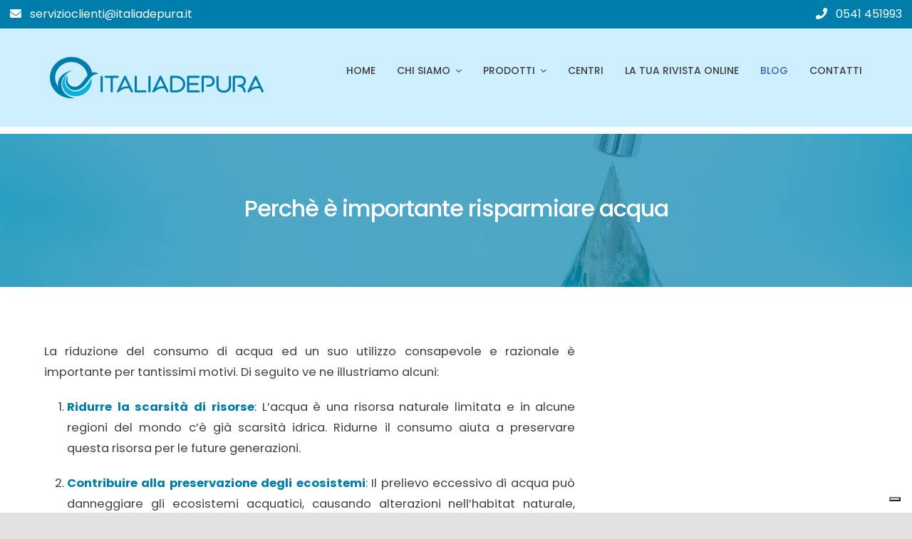

--- FILE ---
content_type: text/html; charset=UTF-8
request_url: https://www.italiadepura.it/perche-e-importante-risparmiare-acqua/
body_size: 19016
content:
<!DOCTYPE html>
<html class="avada-html-layout-wide avada-html-header-position-top avada-is-100-percent-template avada-html-has-bg-image" lang="it-IT" prefix="og: http://ogp.me/ns# fb: http://ogp.me/ns/fb#">
<head>
	<meta http-equiv="X-UA-Compatible" content="IE=edge" />
	<meta http-equiv="Content-Type" content="text/html; charset=utf-8"/>
	<meta name="viewport" content="width=device-width, initial-scale=1" />
	<meta name='robots' content='index, follow, max-image-preview:large, max-snippet:-1, max-video-preview:-1' />

	<!-- This site is optimized with the Yoast SEO plugin v23.9 - https://yoast.com/wordpress/plugins/seo/ -->
	<title>Perchè è importante risparmiare acqua - Italia Depura</title>
	<meta name="description" content="Perchè è importante risparmiare acqua? Scopri almeno 7 ottime ragioni per preservare questo bene così essenziale per la vita." />
	<link rel="canonical" href="https://www.italiadepura.it/perche-e-importante-risparmiare-acqua/" />
	<meta property="og:locale" content="it_IT" />
	<meta property="og:type" content="article" />
	<meta property="og:title" content="Perchè è importante risparmiare acqua - Italia Depura" />
	<meta property="og:description" content="Perchè è importante risparmiare acqua? Scopri almeno 7 ottime ragioni per preservare questo bene così essenziale per la vita." />
	<meta property="og:url" content="https://www.italiadepura.it/perche-e-importante-risparmiare-acqua/" />
	<meta property="og:site_name" content="Italia Depura" />
	<meta property="article:published_time" content="2023-12-01T07:47:52+00:00" />
	<meta property="article:modified_time" content="2023-09-21T07:58:42+00:00" />
	<meta property="og:image" content="https://www.italiadepura.it/wp-content/uploads/2023/09/perche-risparmiare-acqua.jpg" />
	<meta property="og:image:width" content="1920" />
	<meta property="og:image:height" content="1280" />
	<meta property="og:image:type" content="image/jpeg" />
	<meta name="author" content="admin_italiadepura" />
	<meta name="twitter:card" content="summary_large_image" />
	<meta name="twitter:label1" content="Scritto da" />
	<meta name="twitter:data1" content="admin_italiadepura" />
	<meta name="twitter:label2" content="Tempo di lettura stimato" />
	<meta name="twitter:data2" content="3 minuti" />
	<script type="application/ld+json" class="yoast-schema-graph">{"@context":"https://schema.org","@graph":[{"@type":"Article","@id":"https://www.italiadepura.it/perche-e-importante-risparmiare-acqua/#article","isPartOf":{"@id":"https://www.italiadepura.it/perche-e-importante-risparmiare-acqua/"},"author":{"name":"admin_italiadepura","@id":"https://www.italiadepura.it/#/schema/person/f8a803c35220bec736d115564c7266d9"},"headline":"Perchè è importante risparmiare acqua","datePublished":"2023-12-01T07:47:52+00:00","dateModified":"2023-09-21T07:58:42+00:00","mainEntityOfPage":{"@id":"https://www.italiadepura.it/perche-e-importante-risparmiare-acqua/"},"wordCount":867,"publisher":{"@id":"https://www.italiadepura.it/#organization"},"image":{"@id":"https://www.italiadepura.it/perche-e-importante-risparmiare-acqua/#primaryimage"},"thumbnailUrl":"https://www.italiadepura.it/wp-content/uploads/2023/09/perche-risparmiare-acqua.jpg","articleSection":["BLOG"],"inLanguage":"it-IT"},{"@type":"WebPage","@id":"https://www.italiadepura.it/perche-e-importante-risparmiare-acqua/","url":"https://www.italiadepura.it/perche-e-importante-risparmiare-acqua/","name":"Perchè è importante risparmiare acqua - Italia Depura","isPartOf":{"@id":"https://www.italiadepura.it/#website"},"primaryImageOfPage":{"@id":"https://www.italiadepura.it/perche-e-importante-risparmiare-acqua/#primaryimage"},"image":{"@id":"https://www.italiadepura.it/perche-e-importante-risparmiare-acqua/#primaryimage"},"thumbnailUrl":"https://www.italiadepura.it/wp-content/uploads/2023/09/perche-risparmiare-acqua.jpg","datePublished":"2023-12-01T07:47:52+00:00","dateModified":"2023-09-21T07:58:42+00:00","description":"Perchè è importante risparmiare acqua? Scopri almeno 7 ottime ragioni per preservare questo bene così essenziale per la vita.","breadcrumb":{"@id":"https://www.italiadepura.it/perche-e-importante-risparmiare-acqua/#breadcrumb"},"inLanguage":"it-IT","potentialAction":[{"@type":"ReadAction","target":["https://www.italiadepura.it/perche-e-importante-risparmiare-acqua/"]}]},{"@type":"ImageObject","inLanguage":"it-IT","@id":"https://www.italiadepura.it/perche-e-importante-risparmiare-acqua/#primaryimage","url":"https://www.italiadepura.it/wp-content/uploads/2023/09/perche-risparmiare-acqua.jpg","contentUrl":"https://www.italiadepura.it/wp-content/uploads/2023/09/perche-risparmiare-acqua.jpg","width":1920,"height":1280,"caption":"Preservazione delle risorse idriche"},{"@type":"BreadcrumbList","@id":"https://www.italiadepura.it/perche-e-importante-risparmiare-acqua/#breadcrumb","itemListElement":[{"@type":"ListItem","position":1,"name":"Home","item":"https://www.italiadepura.it/"},{"@type":"ListItem","position":2,"name":"Perchè è importante risparmiare acqua"}]},{"@type":"WebSite","@id":"https://www.italiadepura.it/#website","url":"https://www.italiadepura.it/","name":"Italia Depura","description":"","publisher":{"@id":"https://www.italiadepura.it/#organization"},"potentialAction":[{"@type":"SearchAction","target":{"@type":"EntryPoint","urlTemplate":"https://www.italiadepura.it/?s={search_term_string}"},"query-input":{"@type":"PropertyValueSpecification","valueRequired":true,"valueName":"search_term_string"}}],"inLanguage":"it-IT"},{"@type":"Organization","@id":"https://www.italiadepura.it/#organization","name":"Italia Depura","url":"https://www.italiadepura.it/","logo":{"@type":"ImageObject","inLanguage":"it-IT","@id":"https://www.italiadepura.it/#/schema/logo/image/","url":"https://www.italiadepura.it/wp-content/uploads/2021/11/logo_160.png","contentUrl":"https://www.italiadepura.it/wp-content/uploads/2021/11/logo_160.png","width":160,"height":31,"caption":"Italia Depura"},"image":{"@id":"https://www.italiadepura.it/#/schema/logo/image/"}},{"@type":"Person","@id":"https://www.italiadepura.it/#/schema/person/f8a803c35220bec736d115564c7266d9","name":"admin_italiadepura","image":{"@type":"ImageObject","inLanguage":"it-IT","@id":"https://www.italiadepura.it/#/schema/person/image/","url":"https://secure.gravatar.com/avatar/c688dda3ad7fd3409650701b24e8bd78e5e5cbc0678a2becbb37217aab37942c?s=96&d=mm&r=g","contentUrl":"https://secure.gravatar.com/avatar/c688dda3ad7fd3409650701b24e8bd78e5e5cbc0678a2becbb37217aab37942c?s=96&d=mm&r=g","caption":"admin_italiadepura"},"sameAs":["http://localhost/italiadepura"]}]}</script>
	<!-- / Yoast SEO plugin. -->


<link rel='dns-prefetch' href='//cdn.iubenda.com' />
<link rel='dns-prefetch' href='//cdn.jsdelivr.net' />
<link rel="alternate" type="application/rss+xml" title="Italia Depura &raquo; Feed" href="https://www.italiadepura.it/feed/" />
<link rel="alternate" type="application/rss+xml" title="Italia Depura &raquo; Feed dei commenti" href="https://www.italiadepura.it/comments/feed/" />
		
		
		
		
		
		<link rel="alternate" title="oEmbed (JSON)" type="application/json+oembed" href="https://www.italiadepura.it/wp-json/oembed/1.0/embed?url=https%3A%2F%2Fwww.italiadepura.it%2Fperche-e-importante-risparmiare-acqua%2F" />
<link rel="alternate" title="oEmbed (XML)" type="text/xml+oembed" href="https://www.italiadepura.it/wp-json/oembed/1.0/embed?url=https%3A%2F%2Fwww.italiadepura.it%2Fperche-e-importante-risparmiare-acqua%2F&#038;format=xml" />

		<meta property="og:title" content="Perchè è importante risparmiare acqua"/>
		<meta property="og:type" content="article"/>
		<meta property="og:url" content="https://www.italiadepura.it/perche-e-importante-risparmiare-acqua/"/>
		<meta property="og:site_name" content="Italia Depura"/>
		<meta property="og:description" content="La riduzione del consumo di acqua ed un suo utilizzo consapevole e razionale è importante per tantissimi motivi. Di seguito ve ne illustriamo alcuni:

 	Ridurre la scarsità di risorse: L&#039;acqua è una risorsa naturale limitata e in alcune regioni del mondo c&#039;è già scarsità idrica. Ridurne il consumo aiuta a preservare questa risorsa per le"/>

									<meta property="og:image" content="https://www.italiadepura.it/wp-content/uploads/2023/09/perche-risparmiare-acqua.jpg"/>
							<style id='wp-img-auto-sizes-contain-inline-css' type='text/css'>
img:is([sizes=auto i],[sizes^="auto," i]){contain-intrinsic-size:3000px 1500px}
/*# sourceURL=wp-img-auto-sizes-contain-inline-css */
</style>
<style id='classic-theme-styles-inline-css' type='text/css'>
/*! This file is auto-generated */
.wp-block-button__link{color:#fff;background-color:#32373c;border-radius:9999px;box-shadow:none;text-decoration:none;padding:calc(.667em + 2px) calc(1.333em + 2px);font-size:1.125em}.wp-block-file__button{background:#32373c;color:#fff;text-decoration:none}
/*# sourceURL=/wp-includes/css/classic-themes.min.css */
</style>
<link rel='stylesheet' id='child-style-css' href='https://www.italiadepura.it/wp-content/themes/italiadepura-child/style.css?ver=255928676756' type='text/css' media='all' />
<link rel='stylesheet' id='bootstrap-style-css' href='https://cdn.jsdelivr.net/npm/bootstrap@5.1.3/dist/css/bootstrap.min.css?ver=6.9' type='text/css' media='all' />
<style id='wp-block-button-inline-css' type='text/css'>
.wp-block-button__link{align-content:center;box-sizing:border-box;cursor:pointer;display:inline-block;height:100%;text-align:center;word-break:break-word}.wp-block-button__link.aligncenter{text-align:center}.wp-block-button__link.alignright{text-align:right}:where(.wp-block-button__link){border-radius:9999px;box-shadow:none;padding:calc(.667em + 2px) calc(1.333em + 2px);text-decoration:none}.wp-block-button[style*=text-decoration] .wp-block-button__link{text-decoration:inherit}.wp-block-buttons>.wp-block-button.has-custom-width{max-width:none}.wp-block-buttons>.wp-block-button.has-custom-width .wp-block-button__link{width:100%}.wp-block-buttons>.wp-block-button.has-custom-font-size .wp-block-button__link{font-size:inherit}.wp-block-buttons>.wp-block-button.wp-block-button__width-25{width:calc(25% - var(--wp--style--block-gap, .5em)*.75)}.wp-block-buttons>.wp-block-button.wp-block-button__width-50{width:calc(50% - var(--wp--style--block-gap, .5em)*.5)}.wp-block-buttons>.wp-block-button.wp-block-button__width-75{width:calc(75% - var(--wp--style--block-gap, .5em)*.25)}.wp-block-buttons>.wp-block-button.wp-block-button__width-100{flex-basis:100%;width:100%}.wp-block-buttons.is-vertical>.wp-block-button.wp-block-button__width-25{width:25%}.wp-block-buttons.is-vertical>.wp-block-button.wp-block-button__width-50{width:50%}.wp-block-buttons.is-vertical>.wp-block-button.wp-block-button__width-75{width:75%}.wp-block-button.is-style-squared,.wp-block-button__link.wp-block-button.is-style-squared{border-radius:0}.wp-block-button.no-border-radius,.wp-block-button__link.no-border-radius{border-radius:0!important}:root :where(.wp-block-button .wp-block-button__link.is-style-outline),:root :where(.wp-block-button.is-style-outline>.wp-block-button__link){border:2px solid;padding:.667em 1.333em}:root :where(.wp-block-button .wp-block-button__link.is-style-outline:not(.has-text-color)),:root :where(.wp-block-button.is-style-outline>.wp-block-button__link:not(.has-text-color)){color:currentColor}:root :where(.wp-block-button .wp-block-button__link.is-style-outline:not(.has-background)),:root :where(.wp-block-button.is-style-outline>.wp-block-button__link:not(.has-background)){background-color:initial;background-image:none}
/*# sourceURL=https://www.italiadepura.it/wp-includes/blocks/button/style.min.css */
</style>
<style id='wp-block-search-inline-css' type='text/css'>
.wp-block-search__button{margin-left:10px;word-break:normal}.wp-block-search__button.has-icon{line-height:0}.wp-block-search__button svg{height:1.25em;min-height:24px;min-width:24px;width:1.25em;fill:currentColor;vertical-align:text-bottom}:where(.wp-block-search__button){border:1px solid #ccc;padding:6px 10px}.wp-block-search__inside-wrapper{display:flex;flex:auto;flex-wrap:nowrap;max-width:100%}.wp-block-search__label{width:100%}.wp-block-search.wp-block-search__button-only .wp-block-search__button{box-sizing:border-box;display:flex;flex-shrink:0;justify-content:center;margin-left:0;max-width:100%}.wp-block-search.wp-block-search__button-only .wp-block-search__inside-wrapper{min-width:0!important;transition-property:width}.wp-block-search.wp-block-search__button-only .wp-block-search__input{flex-basis:100%;transition-duration:.3s}.wp-block-search.wp-block-search__button-only.wp-block-search__searchfield-hidden,.wp-block-search.wp-block-search__button-only.wp-block-search__searchfield-hidden .wp-block-search__inside-wrapper{overflow:hidden}.wp-block-search.wp-block-search__button-only.wp-block-search__searchfield-hidden .wp-block-search__input{border-left-width:0!important;border-right-width:0!important;flex-basis:0;flex-grow:0;margin:0;min-width:0!important;padding-left:0!important;padding-right:0!important;width:0!important}:where(.wp-block-search__input){appearance:none;border:1px solid #949494;flex-grow:1;font-family:inherit;font-size:inherit;font-style:inherit;font-weight:inherit;letter-spacing:inherit;line-height:inherit;margin-left:0;margin-right:0;min-width:3rem;padding:8px;text-decoration:unset!important;text-transform:inherit}:where(.wp-block-search__button-inside .wp-block-search__inside-wrapper){background-color:#fff;border:1px solid #949494;box-sizing:border-box;padding:4px}:where(.wp-block-search__button-inside .wp-block-search__inside-wrapper) .wp-block-search__input{border:none;border-radius:0;padding:0 4px}:where(.wp-block-search__button-inside .wp-block-search__inside-wrapper) .wp-block-search__input:focus{outline:none}:where(.wp-block-search__button-inside .wp-block-search__inside-wrapper) :where(.wp-block-search__button){padding:4px 8px}.wp-block-search.aligncenter .wp-block-search__inside-wrapper{margin:auto}.wp-block[data-align=right] .wp-block-search.wp-block-search__button-only .wp-block-search__inside-wrapper{float:right}
/*# sourceURL=https://www.italiadepura.it/wp-includes/blocks/search/style.min.css */
</style>
<link rel='stylesheet' id='site-reviews-css' href='https://www.italiadepura.it/wp-content/plugins/site-reviews/assets/styles/default.css?ver=6.11.4' type='text/css' media='all' />
<style id='site-reviews-inline-css' type='text/css'>
.glsr-star-empty,.glsr-star-rating--stars[class*=" s"]>span{background-image:url(https://www.italiadepura.it/wp-content/plugins/site-reviews/assets/images/stars/default/star-empty.svg)!important}.glsr-field-is-invalid .glsr-star-rating--stars[class*=" s"]>span{background-image:url(https://www.italiadepura.it/wp-content/plugins/site-reviews/assets/images/stars/default/star-error.svg)!important}.glsr-star-half{background-image:url(https://www.italiadepura.it/wp-content/plugins/site-reviews/assets/images/stars/default/star-half.svg)!important}.glsr-star-full,.glsr-star-rating--stars[class*=" s"]>span.gl-active,.glsr-star-rating--stars[class*=" s"]>span.gl-active.gl-selected{background-image:url(https://www.italiadepura.it/wp-content/plugins/site-reviews/assets/images/stars/default/star-full.svg)!important}

/*# sourceURL=site-reviews-inline-css */
</style>
<link rel='stylesheet' id='fusion-dynamic-css-css' href='https://www.italiadepura.it/wp-content/uploads/fusion-styles/7b43a2501e62369b4ba2de548a33ecdc.min.css?ver=3.4.1' type='text/css' media='all' />

<script  type="text/javascript" class=" _iub_cs_skip" type="text/javascript" id="iubenda-head-inline-scripts-0">
/* <![CDATA[ */

var _iub = _iub || [];
_iub.csConfiguration = {"consentOnContinuedBrowsing":false,"floatingPreferencesButtonDisplay":"bottom-right","invalidateConsentWithoutLog":true,"perPurposeConsent":true,"siteId":2423066,"whitelabel":false,"cookiePolicyId":42947828,"lang":"it", "banner":{ "acceptButtonCaptionColor":"white","acceptButtonColor":"#0073CE","acceptButtonDisplay":true,"backgroundColor":"white","closeButtonDisplay":false,"customizeButtonCaptionColor":"#4D4D4D","customizeButtonColor":"#DADADA","customizeButtonDisplay":true,"explicitWithdrawal":true,"listPurposes":true,"position":"bottom","rejectButtonCaptionColor":"white","rejectButtonColor":"#0073CE","rejectButtonDisplay":true,"textColor":"black" }};

//# sourceURL=iubenda-head-inline-scripts-0
/* ]]> */
</script>
<script  type="text/javascript" charset="UTF-8" async="" class=" _iub_cs_skip" type="text/javascript" src="//cdn.iubenda.com/cs/iubenda_cs.js?ver=3.12.4" id="iubenda-head-scripts-0-js"></script>
<link rel="https://api.w.org/" href="https://www.italiadepura.it/wp-json/" /><link rel="alternate" title="JSON" type="application/json" href="https://www.italiadepura.it/wp-json/wp/v2/posts/2198" /><link rel="EditURI" type="application/rsd+xml" title="RSD" href="https://www.italiadepura.it/xmlrpc.php?rsd" />
<meta name="generator" content="WordPress 6.9" />
<link rel='shortlink' href='https://www.italiadepura.it/?p=2198' />
<style type="text/css" id="css-fb-visibility">@media screen and (max-width: 640px){.fusion-no-small-visibility{display:none !important;}body:not(.fusion-builder-ui-wireframe) .sm-text-align-center{text-align:center !important;}body:not(.fusion-builder-ui-wireframe) .sm-text-align-left{text-align:left !important;}body:not(.fusion-builder-ui-wireframe) .sm-text-align-right{text-align:right !important;}body:not(.fusion-builder-ui-wireframe) .sm-flex-align-center{justify-content:center !important;}body:not(.fusion-builder-ui-wireframe) .sm-flex-align-flex-start{justify-content:flex-start !important;}body:not(.fusion-builder-ui-wireframe) .sm-flex-align-flex-end{justify-content:flex-end !important;}body:not(.fusion-builder-ui-wireframe) .sm-mx-auto{margin-left:auto !important;margin-right:auto !important;}body:not(.fusion-builder-ui-wireframe) .sm-ml-auto{margin-left:auto !important;}body:not(.fusion-builder-ui-wireframe) .sm-mr-auto{margin-right:auto !important;}body:not(.fusion-builder-ui-wireframe) .fusion-absolute-position-small{position:absolute;top:auto;width:100%;}}@media screen and (min-width: 641px) and (max-width: 1024px){.fusion-no-medium-visibility{display:none !important;}body:not(.fusion-builder-ui-wireframe) .md-text-align-center{text-align:center !important;}body:not(.fusion-builder-ui-wireframe) .md-text-align-left{text-align:left !important;}body:not(.fusion-builder-ui-wireframe) .md-text-align-right{text-align:right !important;}body:not(.fusion-builder-ui-wireframe) .md-flex-align-center{justify-content:center !important;}body:not(.fusion-builder-ui-wireframe) .md-flex-align-flex-start{justify-content:flex-start !important;}body:not(.fusion-builder-ui-wireframe) .md-flex-align-flex-end{justify-content:flex-end !important;}body:not(.fusion-builder-ui-wireframe) .md-mx-auto{margin-left:auto !important;margin-right:auto !important;}body:not(.fusion-builder-ui-wireframe) .md-ml-auto{margin-left:auto !important;}body:not(.fusion-builder-ui-wireframe) .md-mr-auto{margin-right:auto !important;}body:not(.fusion-builder-ui-wireframe) .fusion-absolute-position-medium{position:absolute;top:auto;width:100%;}}@media screen and (min-width: 1025px){.fusion-no-large-visibility{display:none !important;}body:not(.fusion-builder-ui-wireframe) .lg-text-align-center{text-align:center !important;}body:not(.fusion-builder-ui-wireframe) .lg-text-align-left{text-align:left !important;}body:not(.fusion-builder-ui-wireframe) .lg-text-align-right{text-align:right !important;}body:not(.fusion-builder-ui-wireframe) .lg-flex-align-center{justify-content:center !important;}body:not(.fusion-builder-ui-wireframe) .lg-flex-align-flex-start{justify-content:flex-start !important;}body:not(.fusion-builder-ui-wireframe) .lg-flex-align-flex-end{justify-content:flex-end !important;}body:not(.fusion-builder-ui-wireframe) .lg-mx-auto{margin-left:auto !important;margin-right:auto !important;}body:not(.fusion-builder-ui-wireframe) .lg-ml-auto{margin-left:auto !important;}body:not(.fusion-builder-ui-wireframe) .lg-mr-auto{margin-right:auto !important;}body:not(.fusion-builder-ui-wireframe) .fusion-absolute-position-large{position:absolute;top:auto;width:100%;}}</style><style type="text/css">.recentcomments a{display:inline !important;padding:0 !important;margin:0 !important;}</style><style type="text/css" id="custom-background-css">
body.custom-background { background-image: url("https://localhost/italiadepura/wp-content/uploads/2021/11/bicchiere-scaled.jpg"); background-position: left top; background-size: contain; background-repeat: no-repeat; background-attachment: fixed; }
</style>
	<link rel="icon" href="https://www.italiadepura.it/wp-content/uploads/2021/12/cropped-favicon-32x32.png" sizes="32x32" />
<link rel="icon" href="https://www.italiadepura.it/wp-content/uploads/2021/12/cropped-favicon-192x192.png" sizes="192x192" />
<link rel="apple-touch-icon" href="https://www.italiadepura.it/wp-content/uploads/2021/12/cropped-favicon-180x180.png" />
<meta name="msapplication-TileImage" content="https://www.italiadepura.it/wp-content/uploads/2021/12/cropped-favicon-270x270.png" />
		<script type="text/javascript">
			var doc = document.documentElement;
			doc.setAttribute( 'data-useragent', navigator.userAgent );
		</script>
		
	<style id='global-styles-inline-css' type='text/css'>
:root{--wp--preset--aspect-ratio--square: 1;--wp--preset--aspect-ratio--4-3: 4/3;--wp--preset--aspect-ratio--3-4: 3/4;--wp--preset--aspect-ratio--3-2: 3/2;--wp--preset--aspect-ratio--2-3: 2/3;--wp--preset--aspect-ratio--16-9: 16/9;--wp--preset--aspect-ratio--9-16: 9/16;--wp--preset--color--black: #000000;--wp--preset--color--cyan-bluish-gray: #abb8c3;--wp--preset--color--white: #ffffff;--wp--preset--color--pale-pink: #f78da7;--wp--preset--color--vivid-red: #cf2e2e;--wp--preset--color--luminous-vivid-orange: #ff6900;--wp--preset--color--luminous-vivid-amber: #fcb900;--wp--preset--color--light-green-cyan: #7bdcb5;--wp--preset--color--vivid-green-cyan: #00d084;--wp--preset--color--pale-cyan-blue: #8ed1fc;--wp--preset--color--vivid-cyan-blue: #0693e3;--wp--preset--color--vivid-purple: #9b51e0;--wp--preset--gradient--vivid-cyan-blue-to-vivid-purple: linear-gradient(135deg,rgb(6,147,227) 0%,rgb(155,81,224) 100%);--wp--preset--gradient--light-green-cyan-to-vivid-green-cyan: linear-gradient(135deg,rgb(122,220,180) 0%,rgb(0,208,130) 100%);--wp--preset--gradient--luminous-vivid-amber-to-luminous-vivid-orange: linear-gradient(135deg,rgb(252,185,0) 0%,rgb(255,105,0) 100%);--wp--preset--gradient--luminous-vivid-orange-to-vivid-red: linear-gradient(135deg,rgb(255,105,0) 0%,rgb(207,46,46) 100%);--wp--preset--gradient--very-light-gray-to-cyan-bluish-gray: linear-gradient(135deg,rgb(238,238,238) 0%,rgb(169,184,195) 100%);--wp--preset--gradient--cool-to-warm-spectrum: linear-gradient(135deg,rgb(74,234,220) 0%,rgb(151,120,209) 20%,rgb(207,42,186) 40%,rgb(238,44,130) 60%,rgb(251,105,98) 80%,rgb(254,248,76) 100%);--wp--preset--gradient--blush-light-purple: linear-gradient(135deg,rgb(255,206,236) 0%,rgb(152,150,240) 100%);--wp--preset--gradient--blush-bordeaux: linear-gradient(135deg,rgb(254,205,165) 0%,rgb(254,45,45) 50%,rgb(107,0,62) 100%);--wp--preset--gradient--luminous-dusk: linear-gradient(135deg,rgb(255,203,112) 0%,rgb(199,81,192) 50%,rgb(65,88,208) 100%);--wp--preset--gradient--pale-ocean: linear-gradient(135deg,rgb(255,245,203) 0%,rgb(182,227,212) 50%,rgb(51,167,181) 100%);--wp--preset--gradient--electric-grass: linear-gradient(135deg,rgb(202,248,128) 0%,rgb(113,206,126) 100%);--wp--preset--gradient--midnight: linear-gradient(135deg,rgb(2,3,129) 0%,rgb(40,116,252) 100%);--wp--preset--font-size--small: 12px;--wp--preset--font-size--medium: 20px;--wp--preset--font-size--large: 24px;--wp--preset--font-size--x-large: 42px;--wp--preset--font-size--normal: 16px;--wp--preset--font-size--xlarge: 32px;--wp--preset--font-size--huge: 48px;--wp--preset--spacing--20: 0.44rem;--wp--preset--spacing--30: 0.67rem;--wp--preset--spacing--40: 1rem;--wp--preset--spacing--50: 1.5rem;--wp--preset--spacing--60: 2.25rem;--wp--preset--spacing--70: 3.38rem;--wp--preset--spacing--80: 5.06rem;--wp--preset--shadow--natural: 6px 6px 9px rgba(0, 0, 0, 0.2);--wp--preset--shadow--deep: 12px 12px 50px rgba(0, 0, 0, 0.4);--wp--preset--shadow--sharp: 6px 6px 0px rgba(0, 0, 0, 0.2);--wp--preset--shadow--outlined: 6px 6px 0px -3px rgb(255, 255, 255), 6px 6px rgb(0, 0, 0);--wp--preset--shadow--crisp: 6px 6px 0px rgb(0, 0, 0);}:where(.is-layout-flex){gap: 0.5em;}:where(.is-layout-grid){gap: 0.5em;}body .is-layout-flex{display: flex;}.is-layout-flex{flex-wrap: wrap;align-items: center;}.is-layout-flex > :is(*, div){margin: 0;}body .is-layout-grid{display: grid;}.is-layout-grid > :is(*, div){margin: 0;}:where(.wp-block-columns.is-layout-flex){gap: 2em;}:where(.wp-block-columns.is-layout-grid){gap: 2em;}:where(.wp-block-post-template.is-layout-flex){gap: 1.25em;}:where(.wp-block-post-template.is-layout-grid){gap: 1.25em;}.has-black-color{color: var(--wp--preset--color--black) !important;}.has-cyan-bluish-gray-color{color: var(--wp--preset--color--cyan-bluish-gray) !important;}.has-white-color{color: var(--wp--preset--color--white) !important;}.has-pale-pink-color{color: var(--wp--preset--color--pale-pink) !important;}.has-vivid-red-color{color: var(--wp--preset--color--vivid-red) !important;}.has-luminous-vivid-orange-color{color: var(--wp--preset--color--luminous-vivid-orange) !important;}.has-luminous-vivid-amber-color{color: var(--wp--preset--color--luminous-vivid-amber) !important;}.has-light-green-cyan-color{color: var(--wp--preset--color--light-green-cyan) !important;}.has-vivid-green-cyan-color{color: var(--wp--preset--color--vivid-green-cyan) !important;}.has-pale-cyan-blue-color{color: var(--wp--preset--color--pale-cyan-blue) !important;}.has-vivid-cyan-blue-color{color: var(--wp--preset--color--vivid-cyan-blue) !important;}.has-vivid-purple-color{color: var(--wp--preset--color--vivid-purple) !important;}.has-black-background-color{background-color: var(--wp--preset--color--black) !important;}.has-cyan-bluish-gray-background-color{background-color: var(--wp--preset--color--cyan-bluish-gray) !important;}.has-white-background-color{background-color: var(--wp--preset--color--white) !important;}.has-pale-pink-background-color{background-color: var(--wp--preset--color--pale-pink) !important;}.has-vivid-red-background-color{background-color: var(--wp--preset--color--vivid-red) !important;}.has-luminous-vivid-orange-background-color{background-color: var(--wp--preset--color--luminous-vivid-orange) !important;}.has-luminous-vivid-amber-background-color{background-color: var(--wp--preset--color--luminous-vivid-amber) !important;}.has-light-green-cyan-background-color{background-color: var(--wp--preset--color--light-green-cyan) !important;}.has-vivid-green-cyan-background-color{background-color: var(--wp--preset--color--vivid-green-cyan) !important;}.has-pale-cyan-blue-background-color{background-color: var(--wp--preset--color--pale-cyan-blue) !important;}.has-vivid-cyan-blue-background-color{background-color: var(--wp--preset--color--vivid-cyan-blue) !important;}.has-vivid-purple-background-color{background-color: var(--wp--preset--color--vivid-purple) !important;}.has-black-border-color{border-color: var(--wp--preset--color--black) !important;}.has-cyan-bluish-gray-border-color{border-color: var(--wp--preset--color--cyan-bluish-gray) !important;}.has-white-border-color{border-color: var(--wp--preset--color--white) !important;}.has-pale-pink-border-color{border-color: var(--wp--preset--color--pale-pink) !important;}.has-vivid-red-border-color{border-color: var(--wp--preset--color--vivid-red) !important;}.has-luminous-vivid-orange-border-color{border-color: var(--wp--preset--color--luminous-vivid-orange) !important;}.has-luminous-vivid-amber-border-color{border-color: var(--wp--preset--color--luminous-vivid-amber) !important;}.has-light-green-cyan-border-color{border-color: var(--wp--preset--color--light-green-cyan) !important;}.has-vivid-green-cyan-border-color{border-color: var(--wp--preset--color--vivid-green-cyan) !important;}.has-pale-cyan-blue-border-color{border-color: var(--wp--preset--color--pale-cyan-blue) !important;}.has-vivid-cyan-blue-border-color{border-color: var(--wp--preset--color--vivid-cyan-blue) !important;}.has-vivid-purple-border-color{border-color: var(--wp--preset--color--vivid-purple) !important;}.has-vivid-cyan-blue-to-vivid-purple-gradient-background{background: var(--wp--preset--gradient--vivid-cyan-blue-to-vivid-purple) !important;}.has-light-green-cyan-to-vivid-green-cyan-gradient-background{background: var(--wp--preset--gradient--light-green-cyan-to-vivid-green-cyan) !important;}.has-luminous-vivid-amber-to-luminous-vivid-orange-gradient-background{background: var(--wp--preset--gradient--luminous-vivid-amber-to-luminous-vivid-orange) !important;}.has-luminous-vivid-orange-to-vivid-red-gradient-background{background: var(--wp--preset--gradient--luminous-vivid-orange-to-vivid-red) !important;}.has-very-light-gray-to-cyan-bluish-gray-gradient-background{background: var(--wp--preset--gradient--very-light-gray-to-cyan-bluish-gray) !important;}.has-cool-to-warm-spectrum-gradient-background{background: var(--wp--preset--gradient--cool-to-warm-spectrum) !important;}.has-blush-light-purple-gradient-background{background: var(--wp--preset--gradient--blush-light-purple) !important;}.has-blush-bordeaux-gradient-background{background: var(--wp--preset--gradient--blush-bordeaux) !important;}.has-luminous-dusk-gradient-background{background: var(--wp--preset--gradient--luminous-dusk) !important;}.has-pale-ocean-gradient-background{background: var(--wp--preset--gradient--pale-ocean) !important;}.has-electric-grass-gradient-background{background: var(--wp--preset--gradient--electric-grass) !important;}.has-midnight-gradient-background{background: var(--wp--preset--gradient--midnight) !important;}.has-small-font-size{font-size: var(--wp--preset--font-size--small) !important;}.has-medium-font-size{font-size: var(--wp--preset--font-size--medium) !important;}.has-large-font-size{font-size: var(--wp--preset--font-size--large) !important;}.has-x-large-font-size{font-size: var(--wp--preset--font-size--x-large) !important;}
/*# sourceURL=global-styles-inline-css */
</style>
</head>

<body class="wp-singular post-template-default single single-post postid-2198 single-format-standard custom-background wp-theme-Avada wp-child-theme-italiadepura-child fusion-image-hovers fusion-pagination-sizing fusion-button_type-flat fusion-button_span-no fusion-button_gradient-linear avada-image-rollover-circle-no avada-image-rollover-no fusion-body ltr no-tablet-sticky-header no-mobile-sticky-header no-mobile-slidingbar fusion-disable-outline fusion-sub-menu-fade mobile-logo-pos-left layout-wide-mode avada-has-boxed-modal-shadow- layout-scroll-offset-full avada-has-zero-margin-offset-top fusion-top-header menu-text-align-center mobile-menu-design-modern fusion-show-pagination-text fusion-header-layout-v3 avada-responsive avada-footer-fx-none avada-menu-highlight-style-bottombar fusion-search-form-clean fusion-main-menu-search-overlay fusion-avatar-circle avada-dropdown-styles avada-blog-layout-medium avada-blog-archive-layout-medium avada-header-shadow-no avada-menu-icon-position-left avada-has-megamenu-shadow avada-has-pagetitle-100-width avada-has-pagetitle-bg-full avada-has-breadcrumb-mobile-hidden avada-has-titlebar-bar_and_content avada-header-border-color-full-transparent avada-has-pagination-width_height avada-flyout-menu-direction-fade avada-ec-views-v1" >
		<a class="skip-link screen-reader-text" href="#content">Salta al contenuto</a>

	<div id="boxed-wrapper">
		<div class="fusion-sides-frame"></div>
		<div id="wrapper" class="fusion-wrapper">
			<div id="home" style="position:relative;top:-1px;"></div>
							<section class="fusion-tb-header"><div class="fusion-fullwidth fullwidth-box fusion-builder-row-1 fusion-flex-container hundred-percent-fullwidth non-hundred-percent-height-scrolling" style="background-color: #007eab;background-position: center center;background-repeat: no-repeat;border-width: 0px 0px 0px 0px;border-color:#e2e2e2;border-style:solid;" id="contact-header" ><div class="fusion-builder-row fusion-row fusion-flex-align-items-center fusion-flex-justify-content-center" style="width:104% !important;max-width:104% !important;margin-left: calc(-4% / 2 );margin-right: calc(-4% / 2 );"><div class="fusion-layout-column fusion_builder_column fusion-builder-column-0 fusion_builder_column_1_1 1_1 fusion-flex-column container-fluid"><div class="fusion-column-wrapper fusion-flex-justify-content-flex-start fusion-content-layout-row" style="background-position:left top;background-repeat:no-repeat;-webkit-background-size:cover;-moz-background-size:cover;-o-background-size:cover;background-size:cover;padding: 0px 0px 0px 0px;"><div class="text-white justify-content-between d-flex header-link w-100  flex-row p-0">
<div><i class="fusion-li-icon fa-envelope fas style="></i> <a href="mailto:servizioclienti@italiadepura.it">servizioclienti@italiadepura.it</a> </div>
<div>
<i class="fusion-li-icon fa-phone fas style="></i> <a href="tel:+390541451993">0541 451993</a></div>
  </div></div><style type="text/css">.fusion-body .fusion-builder-column-0{width:100% !important;margin-top : 0px;margin-bottom : 0px;}.fusion-builder-column-0 > .fusion-column-wrapper {padding-top : 0px !important;padding-right : 0px !important;margin-right : 1.92%;padding-bottom : 0px !important;padding-left : 0px !important;margin-left : 1.92%;}@media only screen and (max-width:1024px) {.fusion-body .fusion-builder-column-0{width:83.333333333333% !important;order : 0;}.fusion-builder-column-0 > .fusion-column-wrapper {margin-right : 2.304%;margin-left : 2.304%;}}@media only screen and (max-width:640px) {.fusion-body .fusion-builder-column-0{width:100% !important;order : 0;}.fusion-builder-column-0 > .fusion-column-wrapper {margin-right : 1.92%;margin-left : 1.92%;}}</style></div></div><style type="text/css">.fusion-body .fusion-flex-container.fusion-builder-row-1{ padding-top : 0px;margin-top : 0px;padding-right : 30px;padding-bottom : 0px;margin-bottom : 0px;padding-left : 30px;}@media only screen and (max-width:640px) {.fusion-body .fusion-flex-container.fusion-builder-row-1{ padding-top : 10px;padding-bottom : 10px;}}</style></div>
<div class="fusion-fullwidth fullwidth-box fusion-builder-row-2 fusion-flex-container nonhundred-percent-fullwidth non-hundred-percent-height-scrolling fusion-custom-z-index" style="background-color: rgba(3,169,244,0.2);background-position: center center;background-repeat: no-repeat;border-width: 0px 0px 0px 0px;border-color:#e2e2e2;border-style:solid;" ><div class="fusion-builder-row fusion-row fusion-flex-align-items-center" style="max-width:1185.6px;margin-left: calc(-4% / 2 );margin-right: calc(-4% / 2 );"><div class="fusion-layout-column fusion_builder_column fusion-builder-column-1 fusion_builder_column_1_3 1_3 fusion-flex-column"><div class="fusion-column-wrapper fusion-flex-justify-content-flex-start fusion-content-layout-column" style="background-position:left top;background-repeat:no-repeat;-webkit-background-size:cover;-moz-background-size:cover;-o-background-size:cover;background-size:cover;padding: 0px 0px 0px 0px;"><div ><span class=" fusion-imageframe imageframe-none imageframe-1 hover-type-none"><a class="fusion-no-lightbox" href="https://www.italiadepura.it/" target="_self" aria-label="logo_300"><img decoding="async" width="300" height="58" alt="logo Italia Depura" src="https://www.italiadepura.it/wp-content/uploads/2021/11/logo_300.png" data-orig-src="https://www.italiadepura.it/wp-content/uploads/2021/11/logo_300.png" class="lazyload img-responsive wp-image-1095" srcset="data:image/svg+xml,%3Csvg%20xmlns%3D%27http%3A%2F%2Fwww.w3.org%2F2000%2Fsvg%27%20width%3D%27300%27%20height%3D%2758%27%20viewBox%3D%270%200%20300%2058%27%3E%3Crect%20width%3D%27300%27%20height%3D%2758%27%20fill-opacity%3D%220%22%2F%3E%3C%2Fsvg%3E" data-srcset="https://www.italiadepura.it/wp-content/uploads/2021/11/logo_300-200x39.png 200w, https://www.italiadepura.it/wp-content/uploads/2021/11/logo_300.png 300w" data-sizes="auto" data-orig-sizes="(max-width: 1024px) 100vw, (max-width: 640px) 100vw, 300px" /></a></span></div></div><style type="text/css">.fusion-body .fusion-builder-column-1{width:33.333333333333% !important;margin-top : 0px;margin-bottom : 0px;}.fusion-builder-column-1 > .fusion-column-wrapper {padding-top : 0px !important;padding-right : 0px !important;margin-right : 5.76%;padding-bottom : 0px !important;padding-left : 0px !important;margin-left : 5.76%;}@media only screen and (max-width:1024px) {.fusion-body .fusion-builder-column-1{width:50% !important;order : 0;}.fusion-builder-column-1 > .fusion-column-wrapper {margin-right : 3.84%;margin-left : 3.84%;}}@media only screen and (max-width:640px) {.fusion-body .fusion-builder-column-1{width:50% !important;order : 0;}.fusion-builder-column-1 > .fusion-column-wrapper {margin-right : 3.84%;margin-left : 3.84%;}}</style></div><div class="fusion-layout-column fusion_builder_column fusion-builder-column-2 fusion_builder_column_2_3 2_3 fusion-flex-column"><div class="fusion-column-wrapper fusion-flex-justify-content-flex-start fusion-content-layout-column" style="background-position:left top;background-repeat:no-repeat;-webkit-background-size:cover;-moz-background-size:cover;-o-background-size:cover;background-size:cover;padding: 0px 0px 0px 0px;"><nav class="fusion-menu-element-wrapper direction-row mode-dropdown expand-method-hover submenu-mode-dropdown mobile-mode-collapse-to-button mobile-size-full-absolute icons-position-left dropdown-carets-yes has-active-border-bottom-no has-active-border-left-no has-active-border-right-no mobile-trigger-fullwidth-off mobile-indent-on mobile-justify-center main-justify-left loading mega-menu-loading expand-right submenu-transition-fade" aria-label="Menu" data-breakpoint="1024" data-count="0" data-transition-type="fade" data-transition-time="300"><button type="button" class="avada-menu-mobile-menu-trigger" onClick="fusionNavClickExpandBtn(this);" aria-expanded="false"><span class="inner"><span class="collapsed-nav-text">MENU</span><span class="collapsed-nav-icon"><span class="collapsed-nav-icon-open plumber-menu"></span><span class="collapsed-nav-icon-close plumber-close"></span></span></span></button><style>.fusion-body .fusion-menu-element-wrapper[data-count="0"],.fusion-body .fusion-menu-element-wrapper[data-count="0"] .fusion-menu-element-list .menu-item > a{font-size:14px;}.fusion-body .fusion-menu-element-wrapper[data-count="0"] .fusion-menu-element-list{justify-content:flex-end;font-family:"Poppins";font-weight:500;}.fusion-body .fusion-menu-element-wrapper[data-count="0"] > .avada-menu-mobile-menu-trigger{font-family:"Poppins";font-weight:500;font-size:1.2em;}.fusion-body .fusion-menu-element-wrapper[data-count="0"] .fusion-megamenu-wrapper .fusion-megamenu-holder .fusion-megamenu .fusion-megamenu-submenu .fusion-megamenu-title .awb-justify-title{font-family:"Poppins";font-weight:500;}.fusion-body .fusion-menu-element-wrapper[data-count="0"] [class*="awb-icon-"],.fusion-body .fusion-menu-element-wrapper[data-count="0"] [class^="awb-icon-"]{font-family:Poppins !important;}.fusion-body .fusion-menu-element-wrapper[data-count="0"] .fusion-menu-element-list > li{margin-left:calc(30px / 2);margin-right:calc(30px / 2);}.fusion-body .fusion-menu-element-wrapper[data-count="0"]:not(.collapse-enabled) .fusion-menu-element-list > li:not(.fusion-menu-item-button) > a,.fusion-body .fusion-menu-element-wrapper[data-count="0"]:not(.collapse-enabled) .fusion-menu-element-list > li:not(.fusion-menu-item-button) > .fusion-open-nav-submenu{color:#3f3f3f !important;}.fusion-body .fusion-menu-element-wrapper[data-count="0"] .fusion-overlay-search .fusion-close-search:before,.fusion-body .fusion-menu-element-wrapper[data-count="0"] .fusion-overlay-search .fusion-close-search:after{background:#3f3f3f;}.fusion-body .fusion-menu-element-wrapper[data-count="0"]:not(.collapse-enabled) .fusion-menu-element-list > li:not(.fusion-menu-item-button):not(.custom-menu-search-overlay):focus-within > a{color:#3d66ae !important;}.fusion-body .fusion-menu-element-wrapper[data-count="0"]:not(.collapse-enabled) .fusion-menu-element-list > li:not(.fusion-menu-item-button):not(.custom-menu-search-overlay):hover > a,.fusion-body .fusion-menu-element-wrapper[data-count="0"]:not(.collapse-enabled) .fusion-menu-element-list > li:not(.fusion-menu-item-button).hover > a,.fusion-body .fusion-menu-element-wrapper[data-count="0"]:not(.collapse-enabled) .fusion-menu-element-list > li:not(.fusion-menu-item-button):not(.custom-menu-search-overlay):focus > a,.fusion-body .fusion-menu-element-wrapper[data-count="0"]:not(.collapse-enabled) .fusion-menu-element-list > li:not(.fusion-menu-item-button):not(.custom-menu-search-overlay):active > a,.fusion-body .fusion-menu-element-wrapper[data-count="0"]:not(.collapse-enabled) .fusion-menu-element-list > li:not(.fusion-menu-item-button).current-menu-item > a{color:#3d66ae !important;}.fusion-body .fusion-menu-element-wrapper[data-count="0"]:not(.collapse-enabled) .fusion-menu-element-list > li:not(.fusion-menu-item-button).current-menu-ancestor:not(.awb-flyout-top-level-no-link) > a{color:#3d66ae !important;}.fusion-body .fusion-menu-element-wrapper[data-count="0"]:not(.collapse-enabled) .fusion-menu-element-list > li:not(.fusion-menu-item-button).current-menu-parent:not(.awb-flyout-top-level-no-link) > a{color:#3d66ae !important;}.fusion-body .fusion-menu-element-wrapper[data-count="0"]:not(.collapse-enabled) .fusion-menu-element-list > li:not(.fusion-menu-item-button).expanded > a{color:#3d66ae !important;}.fusion-body .fusion-menu-element-wrapper[data-count="0"]:not(.collapse-enabled) .fusion-menu-element-list > li:not(.fusion-menu-item-button):hover > .fusion-open-nav-submenu{color:#3d66ae !important;}.fusion-body .fusion-menu-element-wrapper[data-count="0"]:not(.collapse-enabled) .fusion-menu-element-list > li:not(.fusion-menu-item-button).hover > .fusion-open-nav-submenu{color:#3d66ae !important;}.fusion-body .fusion-menu-element-wrapper[data-count="0"]:not(.collapse-enabled) .fusion-menu-element-list > li:not(.fusion-menu-item-button):focus > .fusion-open-nav-submenu{color:#3d66ae !important;}.fusion-body .fusion-menu-element-wrapper[data-count="0"]:not(.collapse-enabled) .fusion-menu-element-list > li:not(.fusion-menu-item-button):active > .fusion-open-nav-submenu{color:#3d66ae !important;}.fusion-body .fusion-menu-element-wrapper[data-count="0"]:not(.collapse-enabled) .fusion-menu-element-list > li:not(.fusion-menu-item-button):focus-within > .fusion-open-nav-submenu{color:#3d66ae !important;}.fusion-body .fusion-menu-element-wrapper[data-count="0"]:not(.collapse-enabled) .fusion-menu-element-list > li:not(.fusion-menu-item-button).current-menu-item > .fusion-open-nav-submenu{color:#3d66ae !important;}.fusion-body .fusion-menu-element-wrapper[data-count="0"]:not(.collapse-enabled) .fusion-menu-element-list > li:not(.fusion-menu-item-button).current-menu-ancestor > .fusion-open-nav-submenu{color:#3d66ae !important;}.fusion-body .fusion-menu-element-wrapper[data-count="0"]:not(.collapse-enabled) .fusion-menu-element-list > li:not(.fusion-menu-item-button).current-menu-parent > .fusion-open-nav-submenu{color:#3d66ae !important;}.fusion-body .fusion-menu-element-wrapper[data-count="0"]:not(.collapse-enabled) .fusion-menu-element-list > li:not(.fusion-menu-item-button).expanded > .fusion-open-nav-submenu{color:#3d66ae !important;}.fusion-body .fusion-menu-element-wrapper[data-count="0"] .fusion-menu-element-list .sub-menu > li:first-child{border-top-left-radius:6px;border-top-right-radius:6px;}.fusion-body .fusion-menu-element-wrapper[data-count="0"] .fusion-menu-element-list .sub-menu,.fusion-body .fusion-menu-element-wrapper[data-count="0"] .custom-menu-search-dropdown .fusion-menu-searchform-dropdown .fusion-search-form-content,.fusion-body .fusion-menu-element-wrapper[data-count="0"] .fusion-megamenu-wrapper{border-top-left-radius:6px;border-top-right-radius:6px;border-bottom-left-radius:6px;border-bottom-right-radius:6px;}.fusion-body .fusion-menu-element-wrapper[data-count="0"] .fusion-menu-element-list .sub-menu > li:last-child{border-bottom-left-radius:6px;border-bottom-right-radius:6px;}.fusion-body .fusion-menu-element-wrapper[data-count="0"] .fusion-menu-element-list ul:not(.fusion-megamenu) > li:hover > a{color:#3d66ae !important;}.fusion-body .fusion-menu-element-wrapper[data-count="0"] .fusion-menu-element-list ul:not(.fusion-megamenu) > li.hover > a{color:#3d66ae !important;}.fusion-body .fusion-menu-element-wrapper[data-count="0"] .fusion-menu-element-list ul:not(.fusion-megamenu) > li:focus > a{color:#3d66ae !important;}.fusion-body .fusion-menu-element-wrapper[data-count="0"] .fusion-menu-element-list ul:not(.fusion-megamenu) > li:focus-within > a{color:#3d66ae !important;}.fusion-body .fusion-menu-element-wrapper[data-count="0"] .fusion-menu-element-list ul:not(.fusion-megamenu) > li.expanded > a{color:#3d66ae !important;}.fusion-body .fusion-menu-element-wrapper[data-count="0"] .fusion-menu-element-list ul:not(.fusion-megamenu) > li:not(.fusion-menu-item-button).current-menu-item > a{color:#3d66ae !important;}.fusion-body .fusion-menu-element-wrapper[data-count="0"] .fusion-menu-element-list ul:not(.fusion-megamenu) > li:not(.fusion-menu-item-button).current-menu-ancestor > a{color:#3d66ae !important;}.fusion-body .fusion-menu-element-wrapper[data-count="0"] .fusion-menu-element-list ul:not(.fusion-megamenu) > li:not(.fusion-menu-item-button).current-menu-parent > a{color:#3d66ae !important;}.fusion-body .fusion-menu-element-wrapper[data-count="0"] .fusion-menu-element-list ul:not(.fusion-megamenu) > li:hover > a .fusion-button{color:#3d66ae !important;}.fusion-body .fusion-menu-element-wrapper[data-count="0"] .fusion-menu-element-list ul:not(.fusion-megamenu) > li.hover > a .fusion-button{color:#3d66ae !important;}.fusion-body .fusion-menu-element-wrapper[data-count="0"] .fusion-menu-element-list ul:not(.fusion-megamenu) > li:focus > a .fusion-button{color:#3d66ae !important;}.fusion-body .fusion-menu-element-wrapper[data-count="0"] .fusion-menu-element-list ul:not(.fusion-megamenu) > li:focus-within > a .fusion-button{color:#3d66ae !important;}.fusion-body .fusion-menu-element-wrapper[data-count="0"] .fusion-menu-element-list ul:not(.fusion-megamenu) > li.expanded > a .fusion-button{color:#3d66ae !important;}.fusion-body .fusion-menu-element-wrapper[data-count="0"] .fusion-menu-element-list ul:not(.fusion-megamenu) > li.current-menu-item > a .fusion-button{color:#3d66ae !important;}.fusion-body .fusion-menu-element-wrapper[data-count="0"] .fusion-menu-element-list ul:not(.fusion-megamenu) > li.current-menu-ancestor > a .fusion-button{color:#3d66ae !important;}.fusion-body .fusion-menu-element-wrapper[data-count="0"] .fusion-menu-element-list ul:not(.fusion-megamenu) > li.current-menu-parent > a .fusion-button{color:#3d66ae !important;}.fusion-body .fusion-menu-element-wrapper[data-count="0"] .fusion-menu-element-list ul:not(.fusion-megamenu) > li:hover > .fusion-open-nav-submenu{color:#3d66ae !important;}.fusion-body .fusion-menu-element-wrapper[data-count="0"] .fusion-menu-element-list ul:not(.fusion-megamenu) > li.hover > .fusion-open-nav-submenu{color:#3d66ae !important;}.fusion-body .fusion-menu-element-wrapper[data-count="0"] .fusion-menu-element-list ul:not(.fusion-megamenu) > li:focus > .fusion-open-nav-submenu{color:#3d66ae !important;}.fusion-body .fusion-menu-element-wrapper[data-count="0"] .fusion-menu-element-list ul:not(.fusion-megamenu) > li:focus-within > .fusion-open-nav-submenu{color:#3d66ae !important;}.fusion-body .fusion-menu-element-wrapper[data-count="0"] .fusion-menu-element-list ul:not(.fusion-megamenu) > li.expanded > .fusion-open-nav-submenu{color:#3d66ae !important;}.fusion-body .fusion-menu-element-wrapper[data-count="0"] .fusion-menu-element-list ul:not(.fusion-megamenu) > li.current-menu-item > .fusion-open-nav-submenu{color:#3d66ae !important;}.fusion-body .fusion-menu-element-wrapper[data-count="0"] .fusion-menu-element-list ul:not(.fusion-megamenu) > li.current-menu-ancestor > .fusion-open-nav-submenu{color:#3d66ae !important;}.fusion-body .fusion-menu-element-wrapper[data-count="0"] .fusion-menu-element-list ul:not(.fusion-megamenu) > li.current-menu-parent > .fusion-open-nav-submenu{color:#3d66ae !important;}.fusion-body .fusion-menu-element-wrapper[data-count="0"] .fusion-megamenu-wrapper .fusion-megamenu-submenu > a:hover{color:#3d66ae !important;}.fusion-body .fusion-menu-element-wrapper[data-count="0"] .fusion-megamenu-wrapper .fusion-megamenu-submenu > a.hover{color:#3d66ae !important;}.fusion-body .fusion-menu-element-wrapper[data-count="0"] .fusion-megamenu-wrapper .fusion-megamenu-submenu > a:focus{color:#3d66ae !important;}.fusion-body .fusion-menu-element-wrapper[data-count="0"] .fusion-megamenu-wrapper .fusion-megamenu-submenu > a:active{color:#3d66ae !important;}.fusion-body .fusion-menu-element-wrapper[data-count="0"] .fusion-megamenu-wrapper .fusion-megamenu-submenu > a:focus-within{color:#3d66ae !important;}.fusion-body .fusion-menu-element-wrapper[data-count="0"] .fusion-megamenu-wrapper .fusion-megamenu-submenu > a:hover > .fusion-open-nav-submenu{color:#3d66ae !important;}.fusion-body .fusion-menu-element-wrapper[data-count="0"] .fusion-megamenu-wrapper .fusion-megamenu-submenu > a.hover > .fusion-open-nav-submenu{color:#3d66ae !important;}.fusion-body .fusion-menu-element-wrapper[data-count="0"] .fusion-megamenu-wrapper .fusion-megamenu-submenu > a:focus > .fusion-open-nav-submenu{color:#3d66ae !important;}.fusion-body .fusion-menu-element-wrapper[data-count="0"] .fusion-megamenu-wrapper .fusion-megamenu-submenu > a:active > .fusion-open-nav-submenu{color:#3d66ae !important;}.fusion-body .fusion-menu-element-wrapper[data-count="0"] .fusion-megamenu-wrapper .fusion-megamenu-submenu > a:focus-within > .fusion-open-nav-submenu{color:#3d66ae !important;}.fusion-body .fusion-menu-element-wrapper[data-count="0"].submenu-mode-dropdown li ul.fusion-megamenu li.menu-item-has-children .sub-menu li.menu-item-has-children:focus-within .fusion-open-nav-submenu{color:#3d66ae !important;}.fusion-body .fusion-menu-element-wrapper[data-count="0"] li ul.fusion-megamenu li.menu-item-has-children .sub-menu li.menu-item-has-children .fusion-background-highlight:hover .fusion-open-nav-submenu{color:#3d66ae !important;}.fusion-body .fusion-menu-element-wrapper[data-count="0"] li ul.fusion-megamenu li.menu-item-has-children .sub-menu li.menu-item-has-children:focus-within > .fusion-background-highlight{color:#3d66ae !important;}.fusion-body .fusion-menu-element-wrapper[data-count="0"] li ul.fusion-megamenu li.menu-item-has-children .sub-menu li.menu-item-has-children .fusion-background-highlight:hover{color:#3d66ae !important;}.fusion-body .fusion-menu-element-wrapper[data-count="0"]:not(.collapse-enabled) .fusion-megamenu-wrapper .fusion-megamenu-submenu > a:focus-within{font-size:12px;}.fusion-body .fusion-menu-element-wrapper[data-count="0"]:not(.collapse-enabled) .fusion-menu-element-list ul:not(.fusion-megamenu) a,.fusion-body .fusion-menu-element-wrapper[data-count="0"]:not(.collapse-enabled) .fusion-megamenu-wrapper li .fusion-megamenu-title-disabled,.fusion-body .fusion-menu-element-wrapper[data-count="0"]:not(.collapse-enabled) .fusion-megamenu-wrapper .fusion-megamenu-submenu > a,.fusion-body .fusion-menu-element-wrapper[data-count="0"]:not(.collapse-enabled) .fusion-megamenu-wrapper .fusion-megamenu-submenu > a.hover,.fusion-body .fusion-menu-element-wrapper[data-count="0"]:not(.collapse-enabled) .fusion-megamenu-wrapper .fusion-megamenu-submenu > a:hover,.fusion-body .fusion-menu-element-wrapper[data-count="0"]:not(.collapse-enabled) .fusion-megamenu-wrapper .fusion-megamenu-submenu > a:focus,.fusion-body .fusion-menu-element-wrapper[data-count="0"]:not(.collapse-enabled) .fusion-megamenu-wrapper .fusion-megamenu-submenu > a:active,.fusion-body .fusion-menu-element-wrapper[data-count="0"]:not(.collapse-enabled) .fusion-megamenu-wrapper .fusion-megamenu-holder .fusion-megamenu .fusion-megamenu-submenu{font-size:12px;}.fusion-body .fusion-menu-element-wrapper[data-count="0"].collapse-enabled{justify-content:flex-end;font-family:"Lato";font-weight:400;}.fusion-body .fusion-menu-element-wrapper[data-count="0"].collapse-enabled .fusion-menu-element-list{margin-top:30px;}.fusion-body .fusion-menu-element-wrapper[data-count="0"] .fusion-menu-element-list > li,.fusion-body .fusion-menu-element-wrapper[data-count="0"] .fusion-menu-element-list .fusion-megamenu-title,.fusion-body .fusion-menu-element-wrapper[data-count="0"] .fusion-menu-element-list ul{text-transform:uppercase;}.fusion-body .fusion-menu-element-wrapper[data-count="0"]:not(.collapse-enabled) .fusion-menu-element-list > li.menu-item:focus-within > a .fusion-megamenu-icon{color:#65bc7b;}.fusion-body .fusion-menu-element-wrapper[data-count="0"]:not(.collapse-enabled) .fusion-menu-element-list > li.menu-item:hover > a .fusion-megamenu-icon,.fusion-body .fusion-menu-element-wrapper[data-count="0"]:not(.collapse-enabled) .fusion-menu-element-list > li.menu-item.hover > a .fusion-megamenu-icon,.fusion-body .fusion-menu-element-wrapper[data-count="0"]:not(.collapse-enabled) .fusion-menu-element-list > li.menu-item:focus > a .fusion-megamenu-icon,.fusion-body .fusion-menu-element-wrapper[data-count="0"]:not(.collapse-enabled) .fusion-menu-element-list > li.menu-item:active > a .fusion-megamenu-icon,.fusion-body .fusion-menu-element-wrapper[data-count="0"]:not(.collapse-enabled) .fusion-menu-element-list > li.menu-item.current-menu-item > a .fusion-megamenu-icon{color:#65bc7b;}.fusion-body .fusion-menu-element-wrapper[data-count="0"]:not(.collapse-enabled) .fusion-menu-element-list > li.menu-item.current-menu-ancestor > a .fusion-megamenu-icon{color:#65bc7b;}.fusion-body .fusion-menu-element-wrapper[data-count="0"]:not(.collapse-enabled) .fusion-menu-element-list > li.menu-item.current-menu-parent > a .fusion-megamenu-icon{color:#65bc7b;}.fusion-body .fusion-menu-element-wrapper[data-count="0"]:not(.collapse-enabled) .fusion-menu-element-list > li.menu-item.expanded > a .fusion-megamenu-icon{color:#65bc7b;}.fusion-body .fusion-menu-element-wrapper[data-count="0"] .custom-menu-search-dropdown:hover .fusion-main-menu-icon,.fusion-body .fusion-menu-element-wrapper[data-count="0"] .custom-menu-search-overlay:hover .fusion-menu-icon-search.trigger-overlay,.fusion-body .fusion-menu-element-wrapper[data-count="0"] .custom-menu-search-overlay:hover ~ .fusion-overlay-search{color:#65bc7b !important;}.fusion-body .fusion-menu-element-wrapper[data-count="0"].collapse-enabled ul li:hover > .fusion-open-nav-submenu-on-click:before{color:#3d66ae !important;}.fusion-body .fusion-menu-element-wrapper[data-count="0"].collapse-enabled ul li.hover > .fusion-open-nav-submenu-on-click:before{color:#3d66ae !important;}.fusion-body .fusion-menu-element-wrapper[data-count="0"].collapse-enabled ul li:focus > .fusion-open-nav-submenu-on-click:before{color:#3d66ae !important;}.fusion-body .fusion-menu-element-wrapper[data-count="0"].collapse-enabled ul li:active > .fusion-open-nav-submenu-on-click:before{color:#3d66ae !important;}.fusion-body .fusion-menu-element-wrapper[data-count="0"].collapse-enabled ul li:focus-within > .fusion-open-nav-submenu-on-click:before{color:#3d66ae !important;}.fusion-body .fusion-menu-element-wrapper[data-count="0"].collapse-enabled ul li:hover > a{color:#3d66ae !important;}.fusion-body .fusion-menu-element-wrapper[data-count="0"].collapse-enabled ul li.hover > a{color:#3d66ae !important;}.fusion-body .fusion-menu-element-wrapper[data-count="0"].collapse-enabled ul li:focus > a{color:#3d66ae !important;}.fusion-body .fusion-menu-element-wrapper[data-count="0"].collapse-enabled ul li:active > a{color:#3d66ae !important;}.fusion-body .fusion-menu-element-wrapper[data-count="0"].collapse-enabled ul li:focus-within > a{color:#3d66ae !important;}.fusion-body .fusion-menu-element-wrapper[data-count="0"].collapse-enabled ul li.current-menu-item > a{color:#3d66ae !important;}.fusion-body .fusion-menu-element-wrapper[data-count="0"].collapse-enabled ul li.current-menu-ancestor > a{color:#3d66ae !important;}.fusion-body .fusion-menu-element-wrapper[data-count="0"].collapse-enabled ul li.current-menu-parent > a{color:#3d66ae !important;}.fusion-body .fusion-menu-element-wrapper[data-count="0"].collapse-enabled ul li.expanded > a{color:#3d66ae !important;}.fusion-body .fusion-menu-element-wrapper[data-count="0"].collapse-enabled ul li:hover > a .fusion-button{color:#3d66ae !important;}.fusion-body .fusion-menu-element-wrapper[data-count="0"].collapse-enabled ul li.hover > a .fusion-button{color:#3d66ae !important;}.fusion-body .fusion-menu-element-wrapper[data-count="0"].collapse-enabled ul li:focus > a .fusion-button{color:#3d66ae !important;}.fusion-body .fusion-menu-element-wrapper[data-count="0"].collapse-enabled ul li:active > a .fusion-button{color:#3d66ae !important;}.fusion-body .fusion-menu-element-wrapper[data-count="0"].collapse-enabled ul li:focus-within > a .fusion-button{color:#3d66ae !important;}.fusion-body .fusion-menu-element-wrapper[data-count="0"].collapse-enabled ul li.current-menu-item > a .fusion-button{color:#3d66ae !important;}.fusion-body .fusion-menu-element-wrapper[data-count="0"].collapse-enabled ul li.current-menu-ancestor > a .fusion-button{color:#3d66ae !important;}.fusion-body .fusion-menu-element-wrapper[data-count="0"].collapse-enabled ul li.current-menu-parent > a .fusion-button{color:#3d66ae !important;}.fusion-body .fusion-menu-element-wrapper[data-count="0"].collapse-enabled ul li.expanded > a .fusion-button{color:#3d66ae !important;}.fusion-body .fusion-menu-element-wrapper[data-count="0"].collapse-enabled ul li.current-menu-item > .fusion-open-nav-submenu-on-click:before{color:#3d66ae !important;}.fusion-body .fusion-menu-element-wrapper[data-count="0"].collapse-enabled ul li.current-menu-parent > .fusion-open-nav-submenu-on-click:before{color:#3d66ae !important;}.fusion-body .fusion-menu-element-wrapper[data-count="0"].collapse-enabled ul li.current-menu-ancestor > .fusion-open-nav-submenu-on-click:before{color:#3d66ae !important;}.fusion-body .fusion-menu-element-wrapper[data-count="0"].collapse-enabled ul.sub-menu.sub-menu li.current-menu-ancestor > .fusion-open-nav-submenu-on-click:before{color:#3d66ae !important;}.fusion-body .fusion-menu-element-wrapper[data-count="0"].collapse-enabled ul.sub-menu.sub-menu li.current-menu-parent > .fusion-open-nav-submenu-on-click:before{color:#3d66ae !important;}.fusion-body .fusion-menu-element-wrapper[data-count="0"].collapse-enabled ul.sub-menu.sub-menu li.expanded > .fusion-open-nav-submenu-on-click:before{color:#3d66ae !important;}.fusion-body .fusion-menu-element-wrapper[data-count="0"].collapse-enabled ul.sub-menu.sub-menu li:hover > .fusion-open-nav-submenu-on-click:before{color:#3d66ae !important;}.fusion-body .fusion-menu-element-wrapper[data-count="0"].collapse-enabled ul.sub-menu.sub-menu li.hover > .fusion-open-nav-submenu-on-click:before{color:#3d66ae !important;}.fusion-body .fusion-menu-element-wrapper[data-count="0"].collapse-enabled ul.sub-menu.sub-menu li:focus > .fusion-open-nav-submenu-on-click:before{color:#3d66ae !important;}.fusion-body .fusion-menu-element-wrapper[data-count="0"].collapse-enabled ul.sub-menu.sub-menu li:active > .fusion-open-nav-submenu-on-click:before{color:#3d66ae !important;}.fusion-body .fusion-menu-element-wrapper[data-count="0"].collapse-enabled ul.sub-menu.sub-menu li:focus-within > .fusion-open-nav-submenu-on-click:before{color:#3d66ae !important;}.fusion-body .fusion-menu-element-wrapper[data-count="0"].collapse-enabled ul.sub-menu.sub-menu li:hover > a{color:#3d66ae !important;}.fusion-body .fusion-menu-element-wrapper[data-count="0"].collapse-enabled ul.sub-menu.sub-menu li.hover > a{color:#3d66ae !important;}.fusion-body .fusion-menu-element-wrapper[data-count="0"].collapse-enabled ul.sub-menu.sub-menu li:focus > a{color:#3d66ae !important;}.fusion-body .fusion-menu-element-wrapper[data-count="0"].collapse-enabled ul.sub-menu.sub-menu li:active > a{color:#3d66ae !important;}.fusion-body .fusion-menu-element-wrapper[data-count="0"].collapse-enabled ul.sub-menu.sub-menu li:focus-within > a{color:#3d66ae !important;}.fusion-body .fusion-menu-element-wrapper[data-count="0"].collapse-enabled ul.sub-menu.sub-menu li.current-menu-item > a{color:#3d66ae !important;}.fusion-body .fusion-menu-element-wrapper[data-count="0"].collapse-enabled ul.sub-menu.sub-menu li.current-menu-ancestor > a{color:#3d66ae !important;}.fusion-body .fusion-menu-element-wrapper[data-count="0"].collapse-enabled ul.sub-menu.sub-menu li.current-menu-parent > a{color:#3d66ae !important;}.fusion-body .fusion-menu-element-wrapper[data-count="0"].collapse-enabled ul.sub-menu.sub-menu li.expanded > a{color:#3d66ae !important;}.fusion-body .fusion-menu-element-wrapper[data-count="0"].collapse-enabled ul.sub-menu.sub-menu li:hover > a:hover{color:#3d66ae !important;}.fusion-body .fusion-menu-element-wrapper[data-count="0"].collapse-enabled ul.sub-menu.sub-menu li.hover > a:hover{color:#3d66ae !important;}.fusion-body .fusion-menu-element-wrapper[data-count="0"].collapse-enabled ul.sub-menu.sub-menu li:focus > a:hover{color:#3d66ae !important;}.fusion-body .fusion-menu-element-wrapper[data-count="0"].collapse-enabled ul.sub-menu.sub-menu li:active > a:hover{color:#3d66ae !important;}.fusion-body .fusion-menu-element-wrapper[data-count="0"].collapse-enabled ul.sub-menu.sub-menu li:focus-within > a:hover{color:#3d66ae !important;}.fusion-body .fusion-menu-element-wrapper[data-count="0"].collapse-enabled ul.sub-menu.sub-menu li.current-menu-item > a:hover{color:#3d66ae !important;}.fusion-body .fusion-menu-element-wrapper[data-count="0"].collapse-enabled ul.sub-menu.sub-menu li.current-menu-ancestor > a:hover{color:#3d66ae !important;}.fusion-body .fusion-menu-element-wrapper[data-count="0"].collapse-enabled ul.sub-menu.sub-menu li.current-menu-parent > a:hover{color:#3d66ae !important;}.fusion-body .fusion-menu-element-wrapper[data-count="0"].collapse-enabled ul.sub-menu.sub-menu li.expanded > a:hover{color:#3d66ae !important;}.fusion-body .fusion-menu-element-wrapper[data-count="0"].collapse-enabled ul.sub-menu.sub-menu li.current-menu-item > .fusion-open-nav-submenu-on-click:before{color:#3d66ae !important;}.fusion-body .fusion-menu-element-wrapper[data-count="0"].collapse-enabled ul li .sub-menu li:not(.current-menu-item):not(.current-menu-ancestor):not(.current-menu-parent):not(.expanded):hover a{color:#3d66ae !important;}.fusion-body .fusion-menu-element-wrapper[data-count="0"].collapse-enabled ul li .sub-menu li:not(.current-menu-item):not(.current-menu-ancestor):not(.current-menu-parent):not(.expanded).hover a{color:#3d66ae !important;}.fusion-body .fusion-menu-element-wrapper[data-count="0"].collapse-enabled ul li .sub-menu li:not(.current-menu-item):not(.current-menu-ancestor):not(.current-menu-parent):not(.expanded):focus a{color:#3d66ae !important;}.fusion-body .fusion-menu-element-wrapper[data-count="0"].collapse-enabled ul li .sub-menu li:not(.current-menu-item):not(.current-menu-ancestor):not(.current-menu-parent):not(.expanded):active a{color:#3d66ae !important;}.fusion-body .fusion-menu-element-wrapper[data-count="0"].collapse-enabled ul li .sub-menu li:not(.current-menu-item):not(.current-menu-ancestor):not(.current-menu-parent):not(.expanded):focus-within a{color:#3d66ae !important;}.fusion-body .fusion-menu-element-wrapper[data-count="0"].fusion-menu-element-wrapper.collapse-enabled .fusion-megamenu-menu .fusion-megamenu-wrapper .fusion-megamenu-holder ul li.current-menu-item a{color:#3d66ae !important;}.fusion-body .fusion-menu-element-wrapper[data-count="0"].fusion-menu-element-wrapper.collapse-enabled .fusion-megamenu-menu .fusion-megamenu-wrapper .fusion-megamenu-holder ul li:hover a{color:#3d66ae !important;}.fusion-body .fusion-menu-element-wrapper[data-count="0"].fusion-menu-element-wrapper.collapse-enabled .fusion-megamenu-menu .fusion-megamenu-wrapper .fusion-megamenu-holder ul li:active a{color:#3d66ae !important;}.fusion-body .fusion-menu-element-wrapper[data-count="0"].fusion-menu-element-wrapper.collapse-enabled .fusion-megamenu-menu .fusion-megamenu-wrapper .fusion-megamenu-holder ul li:focus a{color:#3d66ae !important;}.fusion-body .fusion-menu-element-wrapper[data-count="0"].fusion-menu-element-wrapper.collapse-enabled .fusion-megamenu-menu .fusion-megamenu-wrapper .fusion-megamenu-holder ul li:focus-within a{color:#3d66ae !important;}.fusion-body .fusion-menu-element-wrapper[data-count="0"].collapse-enabled ul li > a{min-height:60px;font-family:"Lato";font-weight:400;}.fusion-body .fusion-menu-element-wrapper[data-count="0"].collapse-enabled .fusion-open-nav-submenu-on-click:before,.fusion-body .fusion-menu-element-wrapper[data-count="0"].collapse-enabled li.menu-item{min-height:60px;}.fusion-body .fusion-menu-element-wrapper[data-count="0"] .fusion-menu-element-list .sub-menu > li,.fusion-body .fusion-menu-element-wrapper[data-count="0"] .fusion-menu-element-list .sub-menu li a,.fusion-body .fusion-menu-element-wrapper[data-count="0"].collapse-enabled ul li > a .fusion-button,.fusion-body .fusion-menu-element-wrapper[data-count="0"].collapse-enabled .fusion-megamenu-wrapper .fusion-megamenu-holder .fusion-megamenu-submenu .fusion-megamenu-title,.fusion-body .fusion-menu-element-wrapper[data-count="0"].collapse-enabled .fusion-megamenu-wrapper .fusion-megamenu-holder .fusion-megamenu-submenu .fusion-megamenu-title a{font-family:"Lato";font-weight:400;}.fusion-body .fusion-menu-element-wrapper[data-count="0"].collapse-enabled [class*="awb-icon-"],.fusion-body .fusion-menu-element-wrapper[data-count="0"].collapse-enabled [class^="awb-icon-"]{font-family:Lato !important;}.fusion-body .fusion-menu-element-wrapper[data-count="0"]:not(.collapse-enabled) .fusion-menu-element-list ul,.fusion-body .fusion-menu-element-wrapper[data-count="0"]:not(.collapse-enabled) .custom-menu-search-dropdown .fusion-menu-searchform-dropdown .fusion-search-form-content,.fusion-body .fusion-menu-element-wrapper[data-count="0"]:not(.collapse-enabled) .fusion-menu-element-list .fusion-megamenu-wrapper{box-shadow:0px 20px 33px 0px rgba(0,0,0,0.1);;}</style><ul id="menu-main-menu" class="fusion-menu fusion-custom-menu fusion-menu-element-list"><li  id="menu-item-49"  class="menu-item menu-item-type-custom menu-item-object-custom menu-item-home menu-item-49"  data-item-id="49"><span class="background-default transition-fade"></span><span class="background-active transition-fade"></span><a  href="https://www.italiadepura.it" class="fusion-background-highlight"><span class="menu-text">Home</span></a></li><li  id="menu-item-953"  class="menu-item menu-item-type-post_type menu-item-object-page menu-item-has-children menu-item-953 fusion-dropdown-menu"  data-item-id="953"><span class="background-default transition-fade"></span><span class="background-active transition-fade"></span><a  href="https://www.italiadepura.it/chi-siamo/" class="fusion-background-highlight"><span class="menu-text">Chi siamo</span><span class="fusion-open-nav-submenu"></span></a><button type="button" aria-label="Open submenu of Chi siamo" aria-expanded="false" class="fusion-open-nav-submenu fusion-open-nav-submenu-on-click" onclick="fusionNavClickExpandSubmenuBtn(this);"></button><ul class="sub-menu"><li  id="menu-item-1073"  class="menu-item menu-item-type-post_type menu-item-object-page menu-item-1073 fusion-dropdown-submenu" ><span class="background-default transition-fade"></span><span class="background-active transition-fade"></span><a  href="https://www.italiadepura.it/i-nostri-valori/" class="fusion-background-highlight"><span>I nostri valori</span></a></li><li  id="menu-item-1070"  class="menu-item menu-item-type-post_type menu-item-object-page menu-item-1070 fusion-dropdown-submenu" ><span class="background-default transition-fade"></span><span class="background-active transition-fade"></span><a  href="https://www.italiadepura.it/la-nostra-storia/" class="fusion-background-highlight"><span>La nostra storia</span></a></li></ul></li><li  id="menu-item-1288"  class="menu-item menu-item-type-post_type menu-item-object-page menu-item-has-children menu-item-1288 fusion-dropdown-menu"  data-item-id="1288"><span class="background-default transition-fade"></span><span class="background-active transition-fade"></span><a  href="https://www.italiadepura.it/prodotti-overview/" class="fusion-background-highlight"><span class="menu-text">Prodotti</span><span class="fusion-open-nav-submenu"></span></a><button type="button" aria-label="Open submenu of Prodotti" aria-expanded="false" class="fusion-open-nav-submenu fusion-open-nav-submenu-on-click" onclick="fusionNavClickExpandSubmenuBtn(this);"></button><ul class="sub-menu"><li  id="menu-item-1701"  class="menu-item menu-item-type-taxonomy menu-item-object-categorie menu-item-1701 fusion-dropdown-submenu" ><span class="background-default transition-fade"></span><span class="background-active transition-fade"></span><a  href="https://www.italiadepura.it/categorie/kit-di-filtrazione/" class="fusion-background-highlight"><span>KIT DI FILTRAZIONE</span></a></li><li  id="menu-item-3120"  class="menu-item menu-item-type-taxonomy menu-item-object-categorie menu-item-3120 fusion-dropdown-submenu" ><span class="background-default transition-fade"></span><span class="background-active transition-fade"></span><a  href="https://www.italiadepura.it/categorie/microfiltrazione/" class="fusion-background-highlight"><span>MICROFILTRAZIONE</span></a></li><li  id="menu-item-1702"  class="menu-item menu-item-type-taxonomy menu-item-object-categorie menu-item-1702 fusion-dropdown-submenu" ><span class="background-default transition-fade"></span><span class="background-active transition-fade"></span><a  href="https://www.italiadepura.it/categorie/kit-purificazione-aria/" class="fusion-background-highlight"><span>KIT PURIFICAZIONE ARIA</span></a></li><li  id="menu-item-1703"  class="menu-item menu-item-type-taxonomy menu-item-object-categorie menu-item-1703 fusion-dropdown-submenu" ><span class="background-default transition-fade"></span><span class="background-active transition-fade"></span><a  href="https://www.italiadepura.it/categorie/osmosi-inversa/" class="fusion-background-highlight"><span>OSMOSI INVERSA</span></a></li></ul></li><li  id="menu-item-1023"  class="menu-item menu-item-type-post_type_archive menu-item-object-centri menu-item-1023"  data-item-id="1023"><span class="background-default transition-fade"></span><span class="background-active transition-fade"></span><a  href="https://www.italiadepura.it/centri/" class="fusion-background-highlight"><span class="menu-text">Centri</span></a></li><li  id="menu-item-1082"  class="menu-item menu-item-type-post_type menu-item-object-page menu-item-1082"  data-item-id="1082"><span class="background-default transition-fade"></span><span class="background-active transition-fade"></span><a  href="https://www.italiadepura.it/la-tua-rivista-online/" class="fusion-background-highlight"><span class="menu-text">La tua rivista online</span></a></li><li  id="menu-item-1029"  class="menu-item menu-item-type-taxonomy menu-item-object-category current-post-ancestor current-menu-parent current-post-parent menu-item-1029"  data-item-id="1029"><span class="background-default transition-fade"></span><span class="background-active transition-fade"></span><a  href="https://www.italiadepura.it/category/blog/" class="fusion-background-highlight"><span class="menu-text">BLOG</span></a></li><li  id="menu-item-1011"  class="menu-item menu-item-type-post_type menu-item-object-page menu-item-1011"  data-item-id="1011"><span class="background-default transition-fade"></span><span class="background-active transition-fade"></span><a  href="https://www.italiadepura.it/contatti/" class="fusion-background-highlight"><span class="menu-text">Contatti</span></a></li></ul></nav></div><style type="text/css">.fusion-body .fusion-builder-column-2{width:66.666666666667% !important;margin-top : 0px;margin-bottom : 0px;}.fusion-builder-column-2 > .fusion-column-wrapper {padding-top : 0px !important;padding-right : 0px !important;margin-right : 2.88%;padding-bottom : 0px !important;padding-left : 0px !important;margin-left : 2.88%;}@media only screen and (max-width:1024px) {.fusion-body .fusion-builder-column-2{width:50% !important;order : 0;}.fusion-builder-column-2 > .fusion-column-wrapper {margin-right : 3.84%;margin-left : 3.84%;}}@media only screen and (max-width:640px) {.fusion-body .fusion-builder-column-2{width:50% !important;order : 0;}.fusion-builder-column-2 > .fusion-column-wrapper {margin-right : 3.84%;margin-left : 3.84%;}}</style></div></div><style type="text/css">.fusion-fullwidth.fusion-builder-row-2 { z-index:100 !important; }.fusion-body .fusion-flex-container.fusion-builder-row-2{ padding-top : 40px;margin-top : 0px;padding-right : 30px;padding-bottom : 40px;margin-bottom : 10px;padding-left : 30px;}@media only screen and (max-width:640px) {.fusion-body .fusion-flex-container.fusion-builder-row-2{ padding-top : 25px;padding-bottom : 25px;}}</style></div>
</section>		<div id="sliders-container" class="fusion-slider-visibility">
					</div>
							
			<section class="fusion-page-title-bar fusion-tb-page-title-bar"><div class="fusion-fullwidth fullwidth-box fusion-builder-row-3 fusion-flex-container fusion-parallax-none hundred-percent-fullwidth non-hundred-percent-height-scrolling lazyload" style="background-color: rgba(255,255,255,0);background-position: center center;background-repeat: no-repeat;background-blend-mode: darken;border-width: 0px 0px 0px 0px;border-color:#e2e2e2;border-style:solid;-webkit-background-size:cover;-moz-background-size:cover;-o-background-size:cover;background-size:cover;" data-bg="https://www.italiadepura.it/wp-content/uploads/2023/09/perche-risparmiare-acqua.jpg" ><div class="fusion-builder-row fusion-row fusion-flex-align-items-flex-start" style="width:104% !important;max-width:104% !important;margin-left: calc(-4% / 2 );margin-right: calc(-4% / 2 );"><div class="fusion-layout-column fusion_builder_column fusion-builder-column-3 fusion_builder_column_1_1 1_1 fusion-flex-column fusion-flex-align-self-center"><div class="fusion-column-wrapper fusion-flex-justify-content-center fusion-content-layout-column" style="background-position:left top;background-repeat:no-repeat;-webkit-background-size:cover;-moz-background-size:cover;-o-background-size:cover;background-size:cover;background-color:rgba(0,126,171,0.67);padding: 5em 1em 5em 1em;"><style type="text/css">@media only screen and (max-width:1024px) {.fusion-title.fusion-title-1{margin-top:10px!important; margin-right:0px!important;margin-bottom:15px!important;margin-left:0px!important;}}@media only screen and (max-width:640px) {.fusion-title.fusion-title-1{margin-top:10px!important; margin-right:0px!important;margin-bottom:10px!important; margin-left:0px!important;}}</style><div class="fusion-title title fusion-title-1 fusion-sep-none fusion-title-center fusion-title-text fusion-title-size-one" style="font-size:2em;margin-top:10px;margin-right:0px;margin-bottom:15px;margin-left:0px;"><h1 class="title-heading-center fusion-responsive-typography-calculated" style="margin:0;font-size:1em;--fontSize:32;line-height:0.94;">Perchè è importante risparmiare acqua</h1></div></div><style type="text/css">.fusion-body .fusion-builder-column-3{width:100% !important;margin-top : 0px;margin-bottom : 0px;}.fusion-builder-column-3 > .fusion-column-wrapper {padding-top : 5em !important;padding-right : 1em !important;margin-right : 1.92%;padding-bottom : 5em !important;padding-left : 1em !important;margin-left : 1.92%;}@media only screen and (max-width:1024px) {.fusion-body .fusion-builder-column-3{width:100% !important;order : 0;}.fusion-builder-column-3 > .fusion-column-wrapper {margin-right : 1.92%;margin-left : 1.92%;}}@media only screen and (max-width:640px) {.fusion-body .fusion-builder-column-3{width:100% !important;order : 0;}.fusion-builder-column-3 > .fusion-column-wrapper {margin-right : 1.92%;margin-left : 1.92%;}}</style></div></div><style type="text/css">.fusion-body .fusion-flex-container.fusion-builder-row-3{ padding-top : 0px;margin-top : 0px;padding-right : 0px;padding-bottom : 0px;margin-bottom : 0px;padding-left : 0px;}</style></div>
</section>
						<main id="main" class="clearfix width-100">
				<div class="fusion-row" style="max-width:100%;">
<section id="content" style="width: 100%;">
									<div id="post-2198" class="post-2198 post type-post status-publish format-standard has-post-thumbnail hentry category-blog">

				<div class="post-content">
					<div id="article"><div class="fusion-fullwidth fullwidth-box fusion-builder-row-4 fusion-flex-container hundred-percent-fullwidth non-hundred-percent-height-scrolling" style="background-color: rgba(255,255,255,0);background-image:linear-gradient(180deg, #ffffff 45%,#ecf6ff 100%);background-position: center center;background-repeat: no-repeat;border-width: 0px 0px 0px 0px;border-color:#e2e2e2;border-style:solid;" ><div class="fusion-builder-row fusion-row fusion-flex-align-items-center fusion-flex-justify-content-space-evenly" style="width:calc( 100% + 1em ) !important;max-width:calc( 100% + 1em ) !important;margin-left: calc(-1em / 2 );margin-right: calc(-1em / 2 );"><div class="fusion-layout-column fusion_builder_column fusion-builder-column-4 fusion_builder_column_2_3 2_3 fusion-flex-column fusion-flex-align-self-flex-start"><div class="fusion-column-wrapper fusion-flex-justify-content-center fusion-content-layout-column" style="background-position:left top;background-repeat:no-repeat;-webkit-background-size:cover;-moz-background-size:cover;-o-background-size:cover;background-size:cover;padding: 0px 0px 0px 0px;"><div class="fusion-content-tb fusion-content-tb-1"><div class="fusion-fullwidth fullwidth-box fusion-builder-row-4-1 fusion-flex-container nonhundred-percent-fullwidth non-hundred-percent-height-scrolling" style="background-color: rgba(255,255,255,0);background-position: center center;background-repeat: no-repeat;border-width: 0px 0px 0px 0px;border-color:#e2e2e2;border-style:solid;" ><div class="fusion-builder-row fusion-row fusion-flex-align-items-flex-start" style="width:104% !important;max-width:104% !important;margin-left: calc(-4% / 2 );margin-right: calc(-4% / 2 );"><div class="fusion-layout-column fusion_builder_column fusion-builder-column-5 fusion_builder_column_1_1 1_1 fusion-flex-column"><div class="fusion-column-wrapper fusion-flex-justify-content-flex-start fusion-content-layout-column" style="background-position:left top;background-repeat:no-repeat;-webkit-background-size:cover;-moz-background-size:cover;-o-background-size:cover;background-size:cover;padding: 0px 0px 0px 0px;"><div class="fusion-text fusion-text-1 strong-blue"><p>La riduzione del consumo di acqua ed un suo utilizzo consapevole e razionale è importante per tantissimi motivi. Di seguito ve ne illustriamo alcuni:</p>
<ol>
<li><strong>Ridurre la scarsità di risorse</strong>: L&#8217;acqua è una risorsa naturale limitata e in alcune regioni del mondo c&#8217;è già scarsità idrica. Ridurne il consumo aiuta a preservare questa risorsa per le future generazioni.</li>
<li><strong>Contribuire alla preservazione degli ecosistemi</strong>: Il prelievo eccessivo di acqua può danneggiare gli ecosistemi acquatici, causando alterazioni nell&#8217;habitat naturale, nell&#8217;equilibrio delle specie marine e nel ciclo dell&#8217;acqua.</li>
<li><strong>Impatto sui corsi d&#8217;acqua</strong>: Il consumo eccessivo di acqua può portare alla riduzione dei corsi d&#8217;acqua, all&#8217;abbassamento dei livelli delle falde acquifere e all&#8217;erosione dei fiumi, con conseguenze negative sulla biodiversità e sulla qualità dell&#8217;acqua.</li>
<li><strong>Ridurre il consumo di energia</strong>: Il trattamento e la distribuzione dell&#8217;acqua richiedono energia, per questo motivo un utilizzo consapevole significa anche ridurre il consumo di energia associato, contribuendo alla diminuzione delle emissioni di gas serra e all&#8217;efficienza energetica complessiva.</li>
<li><strong>Costi finanziari</strong>: Un minore consumo di acqua comporta una riduzione delle bollette e dei costi di riscaldamento. Ciò può tradursi in risparmi significativi nel lungo termine.</li>
<li><strong>Conservazione dell&#8217;acqua potabile</strong>: L&#8217;acqua dolce potabile è un bene tanto essenziale per la vita umana quanto precario e a rischio scarsità. Riducendone il consumo, si contribuisce a preservare questa preziosa risorsa.</li>
<li><strong>Responsabilità ambientale</strong>: Un uso razionale dell’acqua è un atto di responsabilità nei confronti dell&#8217;ambiente e delle future generazioni. Dimostra un impegno a preservare le risorse naturali per un futuro sostenibile.</li>
</ol>
</div></div><style type="text/css">.fusion-body .fusion-builder-column-5{width:100% !important;margin-top : 0px;margin-bottom : 20px;}.fusion-builder-column-5 > .fusion-column-wrapper {padding-top : 0px !important;padding-right : 0px !important;margin-right : 1.92%;padding-bottom : 0px !important;padding-left : 0px !important;margin-left : 1.92%;}@media only screen and (max-width:1024px) {.fusion-body .fusion-builder-column-5{width:100% !important;order : 0;}.fusion-builder-column-5 > .fusion-column-wrapper {margin-right : 1.92%;margin-left : 1.92%;}}@media only screen and (max-width:640px) {.fusion-body .fusion-builder-column-5{width:100% !important;order : 0;}.fusion-builder-column-5 > .fusion-column-wrapper {margin-right : 1.92%;margin-left : 1.92%;}}</style></div></div><style type="text/css">.fusion-body .fusion-flex-container.fusion-builder-row-4-1{ padding-top : 0px;margin-top : 0px;padding-right : 30px;padding-bottom : 0px;margin-bottom : 0px;padding-left : 30px;}</style></div>
<style>.fusion-content-tb-1{text-align:justify;font-size:0.9em;}</style></div></div><style type="text/css">.fusion-body .fusion-builder-column-4{width:66.666666666667% !important;margin-top : 0px;margin-bottom : 0px;}.fusion-builder-column-4 > .fusion-column-wrapper {padding-top : 0px !important;padding-right : 0px !important;margin-right : 0.5em;padding-bottom : 0px !important;padding-left : 0px !important;margin-left : 0.5em;}@media only screen and (max-width:1024px) {.fusion-body .fusion-builder-column-4{width:100% !important;order : 0;}.fusion-builder-column-4 > .fusion-column-wrapper {margin-right : 0.5em;margin-left : 0.5em;}}@media only screen and (max-width:640px) {.fusion-body .fusion-builder-column-4{width:100% !important;order : 0;}.fusion-builder-column-4 > .fusion-column-wrapper {margin-right : 0.5em;margin-left : 0.5em;}}</style></div><div class="fusion-layout-column fusion_builder_column fusion-builder-column-6 fusion_builder_column_1_3 1_3 fusion-flex-column"><div class="fusion-column-wrapper fusion-flex-justify-content-flex-start fusion-content-layout-column" style="background-position:left top;background-repeat:no-repeat;-webkit-background-size:cover;-moz-background-size:cover;-o-background-size:cover;background-size:cover;padding: 0px 0px 0px 0px;"><div ><span class=" fusion-imageframe imageframe-none imageframe-2 hover-type-none outline"><img fetchpriority="high" decoding="async" width="1920" height="1280" alt="Preservazione delle risorse idriche" title="perche-risparmiare-acqua" src="https://www.italiadepura.it/wp-content/uploads/2023/09/perche-risparmiare-acqua.jpg" data-orig-src="https://www.italiadepura.it/wp-content/uploads/2023/09/perche-risparmiare-acqua.jpg" class="lazyload img-responsive wp-image-2200" srcset="data:image/svg+xml,%3Csvg%20xmlns%3D%27http%3A%2F%2Fwww.w3.org%2F2000%2Fsvg%27%20width%3D%271920%27%20height%3D%271280%27%20viewBox%3D%270%200%201920%201280%27%3E%3Crect%20width%3D%271920%27%20height%3D%271280%27%20fill-opacity%3D%220%22%2F%3E%3C%2Fsvg%3E" data-srcset="https://www.italiadepura.it/wp-content/uploads/2023/09/perche-risparmiare-acqua-200x133.jpg 200w, https://www.italiadepura.it/wp-content/uploads/2023/09/perche-risparmiare-acqua-400x267.jpg 400w, https://www.italiadepura.it/wp-content/uploads/2023/09/perche-risparmiare-acqua-600x400.jpg 600w, https://www.italiadepura.it/wp-content/uploads/2023/09/perche-risparmiare-acqua-800x533.jpg 800w, https://www.italiadepura.it/wp-content/uploads/2023/09/perche-risparmiare-acqua-1200x800.jpg 1200w, https://www.italiadepura.it/wp-content/uploads/2023/09/perche-risparmiare-acqua.jpg 1920w" data-sizes="auto" data-orig-sizes="(max-width: 1024px) 100vw, (max-width: 640px) 100vw, (max-width: 1919px) 800px,(min-width: 1920px) 33vw" /></span></div></div><style type="text/css">.fusion-body .fusion-builder-column-6{width:33.333333333333% !important;margin-top : 0px;margin-bottom : 20px;}.fusion-builder-column-6 > .fusion-column-wrapper {padding-top : 0px !important;padding-right : 0px !important;margin-right : 0.5em;padding-bottom : 0px !important;padding-left : 0px !important;margin-left : 0.5em;}@media only screen and (max-width:1024px) {.fusion-body .fusion-builder-column-6{width:66.666666666667% !important;order : 0;}.fusion-builder-column-6 > .fusion-column-wrapper {margin-right : 0.5em;margin-left : 0.5em;}}@media only screen and (max-width:640px) {.fusion-body .fusion-builder-column-6{width:100% !important;order : 0;}.fusion-builder-column-6 > .fusion-column-wrapper {margin-right : 0.5em;margin-left : 0.5em;}}</style></div></div><style type="text/css">.fusion-body .fusion-flex-container.fusion-builder-row-4{ padding-top : 6%;margin-top : 0px;padding-right : 2em;padding-bottom : 6%;margin-bottom : 0px;padding-left : 2em;}@media only screen and (max-width:640px) {.fusion-body .fusion-flex-container.fusion-builder-row-4{ padding-top : 0px;padding-right : 0px;padding-bottom : 0px;padding-left : 0px;}}</style></div></div><div class="fusion-fullwidth fullwidth-box fusion-builder-row-5 fusion-flex-container nonhundred-percent-fullwidth non-hundred-percent-height-scrolling" style="background-color: rgba(255,255,255,0);background-image:linear-gradient(180deg, #ecf6ff 0%,#ffffff 100%);background-position: center center;background-repeat: no-repeat;border-width: 0px 0px 0px 0px;border-color:#e2e2e2;border-style:solid;" ><div class="fusion-builder-row fusion-row fusion-flex-align-items-flex-start" style="max-width:calc( 1140px + 0px );margin-left: calc(-0px / 2 );margin-right: calc(-0px / 2 );"><div class="fusion-layout-column fusion_builder_column fusion-builder-column-7 fusion_builder_column_1_1 1_1 fusion-flex-column fusion-animated" data-animationType="fadeInUp" data-animationDuration="1.0" data-animationOffset="top-into-view"><div class="fusion-column-wrapper fusion-flex-justify-content-flex-start fusion-content-layout-column" style="background-position:left top;background-repeat:no-repeat;-webkit-background-size:cover;-moz-background-size:cover;-o-background-size:cover;background-size:cover;padding: 0px 0px 0px 0px;"><style type="text/css">@media only screen and (max-width:1024px) {.fusion-title.fusion-title-2{margin-top:10px!important; margin-right:0px!important;margin-bottom:0px!important;margin-left:0px!important;}}@media only screen and (max-width:640px) {.fusion-title.fusion-title-2{margin-top:10px!important; margin-right:0px!important;margin-bottom:0px!important; margin-left:0px!important;}}</style><div class="fusion-title title fusion-title-2 fusion-sep-none fusion-title-center fusion-title-text fusion-title-size-two" style="margin-top:10px;margin-right:0px;margin-bottom:0px;margin-left:0px;"><h2 class="title-heading-center fusion-responsive-typography-calculated" style="margin:0;--fontSize:27.2;line-height:1.13;">Altri articoli che potrebbero interessarvi</h2></div><section class="related-posts single-related-posts fusion-related-tb fusion-related-tb-1"><div class="fusion-carousel fusion-carousel-title-below-image" data-imagesize="fixed" data-metacontent="yes" data-autoplay="no" data-touchscroll="yes" data-columns="4" data-itemmargin="48px" data-itemwidth="180"><div class="fusion-carousel-positioner"><ul class="fusion-carousel-holder"><li class="fusion-carousel-item" ><div class="fusion-carousel-item-wrapper"><div  class="fusion-image-wrapper fusion-image-size-fixed" aria-haspopup="true">
							<a href="https://www.italiadepura.it/acqua-nello-spazio-a-che-punto-siamo-arrivati/" aria-label="Acqua nello Spazio: a che punto siamo arrivati">
								<img class="lazyload" decoding="async" src="https://www.italiadepura.it/wp-content/uploads/2024/07/acqua-spazio-500x383.jpg" data-orig-src="https://www.italiadepura.it/wp-content/uploads/2024/07/acqua-spazio-500x383.jpg" srcset="data:image/svg+xml,%3Csvg%20xmlns%3D%27http%3A%2F%2Fwww.w3.org%2F2000%2Fsvg%27%20width%3D%27500%27%20height%3D%27383%27%20viewBox%3D%270%200%20500%20383%27%3E%3Crect%20width%3D%27500%27%20height%3D%27383%27%20fill-opacity%3D%220%22%2F%3E%3C%2Fsvg%3E" data-srcset="https://www.italiadepura.it/wp-content/uploads/2024/07/acqua-spazio-500x383.jpg 1x, https://www.italiadepura.it/wp-content/uploads/2024/07/acqua-spazio-500x383@2x.jpg 2x" width="500" height="383" alt="Acqua nello Spazio: a che punto siamo arrivati" />
				</a>
							</div>
<h4 class="fusion-carousel-title"><a class="fusion-related-posts-title-link" href="https://www.italiadepura.it/acqua-nello-spazio-a-che-punto-siamo-arrivati/" target="_self" title="Acqua nello Spazio: a che punto siamo arrivati">Acqua nello Spazio: a che punto siamo arrivati</a></h4><div class="fusion-carousel-meta"><span class="fusion-date">1 Dicembre, 2024</span></div><!-- fusion-carousel-meta --></div><!-- fusion-carousel-item-wrapper --></li><li class="fusion-carousel-item" ><div class="fusion-carousel-item-wrapper"><div  class="fusion-image-wrapper fusion-image-size-fixed" aria-haspopup="true">
							<a href="https://www.italiadepura.it/loro-invisibile-le-10-acque-piu-costose-al-mondo/" aria-label="L’ORO INVISIBILE – LE 10 ACQUE PIU’ COSTOSE AL MONDO">
								<img class="lazyload" decoding="async" src="https://www.italiadepura.it/wp-content/uploads/2024/07/acqua-oro-500x383.jpg" data-orig-src="https://www.italiadepura.it/wp-content/uploads/2024/07/acqua-oro-500x383.jpg" srcset="data:image/svg+xml,%3Csvg%20xmlns%3D%27http%3A%2F%2Fwww.w3.org%2F2000%2Fsvg%27%20width%3D%27500%27%20height%3D%27383%27%20viewBox%3D%270%200%20500%20383%27%3E%3Crect%20width%3D%27500%27%20height%3D%27383%27%20fill-opacity%3D%220%22%2F%3E%3C%2Fsvg%3E" data-srcset="https://www.italiadepura.it/wp-content/uploads/2024/07/acqua-oro-500x383.jpg 1x, https://www.italiadepura.it/wp-content/uploads/2024/07/acqua-oro-500x383@2x.jpg 2x" width="500" height="383" alt="L’ORO INVISIBILE – LE 10 ACQUE PIU’ COSTOSE AL MONDO" />
				</a>
							</div>
<h4 class="fusion-carousel-title"><a class="fusion-related-posts-title-link" href="https://www.italiadepura.it/loro-invisibile-le-10-acque-piu-costose-al-mondo/" target="_self" title="L’ORO INVISIBILE – LE 10 ACQUE PIU’ COSTOSE AL MONDO">L’ORO INVISIBILE – LE 10 ACQUE PIU’ COSTOSE AL MONDO</a></h4><div class="fusion-carousel-meta"><span class="fusion-date">1 Novembre, 2024</span></div><!-- fusion-carousel-meta --></div><!-- fusion-carousel-item-wrapper --></li><li class="fusion-carousel-item" ><div class="fusion-carousel-item-wrapper"><div  class="fusion-image-wrapper fusion-image-size-fixed" aria-haspopup="true">
							<a href="https://www.italiadepura.it/la-memoria-dellacqua/" aria-label="LA MEMORIA DELL’ACQUA">
								<img class="lazyload" decoding="async" src="https://www.italiadepura.it/wp-content/uploads/2024/07/Memoria-acqua-500x383.jpg" data-orig-src="https://www.italiadepura.it/wp-content/uploads/2024/07/Memoria-acqua-500x383.jpg" srcset="data:image/svg+xml,%3Csvg%20xmlns%3D%27http%3A%2F%2Fwww.w3.org%2F2000%2Fsvg%27%20width%3D%27500%27%20height%3D%27383%27%20viewBox%3D%270%200%20500%20383%27%3E%3Crect%20width%3D%27500%27%20height%3D%27383%27%20fill-opacity%3D%220%22%2F%3E%3C%2Fsvg%3E" data-srcset="https://www.italiadepura.it/wp-content/uploads/2024/07/Memoria-acqua-500x383.jpg 1x, https://www.italiadepura.it/wp-content/uploads/2024/07/Memoria-acqua-500x383@2x.jpg 2x" width="500" height="383" alt="LA MEMORIA DELL’ACQUA" />
				</a>
							</div>
<h4 class="fusion-carousel-title"><a class="fusion-related-posts-title-link" href="https://www.italiadepura.it/la-memoria-dellacqua/" target="_self" title="LA MEMORIA DELL’ACQUA">LA MEMORIA DELL’ACQUA</a></h4><div class="fusion-carousel-meta"><span class="fusion-date">1 Ottobre, 2024</span></div><!-- fusion-carousel-meta --></div><!-- fusion-carousel-item-wrapper --></li><li class="fusion-carousel-item" ><div class="fusion-carousel-item-wrapper"><div  class="fusion-image-wrapper fusion-image-size-fixed" aria-haspopup="true">
							<a href="https://www.italiadepura.it/la-scuola-riparte-limportanza-dellidratazione-dei-bambini-e-come-scegliere-la-giusta-borraccia-per-la-scuola/" aria-label="LA SCUOLA RIPARTE: L’IMPORTANZA DELL’IDRATAZIONE DEI BAMBINI E COME SCEGLIERE LA GIUSTA BORRACCIA PER LA SCUOLA">
								<img class="lazyload" decoding="async" src="https://www.italiadepura.it/wp-content/uploads/2024/07/back-to-school-500x383.jpg" data-orig-src="https://www.italiadepura.it/wp-content/uploads/2024/07/back-to-school-500x383.jpg" srcset="data:image/svg+xml,%3Csvg%20xmlns%3D%27http%3A%2F%2Fwww.w3.org%2F2000%2Fsvg%27%20width%3D%27500%27%20height%3D%27383%27%20viewBox%3D%270%200%20500%20383%27%3E%3Crect%20width%3D%27500%27%20height%3D%27383%27%20fill-opacity%3D%220%22%2F%3E%3C%2Fsvg%3E" data-srcset="https://www.italiadepura.it/wp-content/uploads/2024/07/back-to-school-500x383.jpg 1x, https://www.italiadepura.it/wp-content/uploads/2024/07/back-to-school-500x383@2x.jpg 2x" width="500" height="383" alt="LA SCUOLA RIPARTE: L’IMPORTANZA DELL’IDRATAZIONE DEI BAMBINI E COME SCEGLIERE LA GIUSTA BORRACCIA PER LA SCUOLA" />
				</a>
							</div>
<h4 class="fusion-carousel-title"><a class="fusion-related-posts-title-link" href="https://www.italiadepura.it/la-scuola-riparte-limportanza-dellidratazione-dei-bambini-e-come-scegliere-la-giusta-borraccia-per-la-scuola/" target="_self" title="LA SCUOLA RIPARTE: L’IMPORTANZA DELL’IDRATAZIONE DEI BAMBINI E COME SCEGLIERE LA GIUSTA BORRACCIA PER LA SCUOLA">LA SCUOLA RIPARTE: L’IMPORTANZA DELL’IDRATAZIONE DEI BAMBINI E COME SCEGLIERE LA GIUSTA BORRACCIA PER LA SCUOLA</a></h4><div class="fusion-carousel-meta"><span class="fusion-date">1 Settembre, 2024</span></div><!-- fusion-carousel-meta --></div><!-- fusion-carousel-item-wrapper --></li></ul><!-- fusion-carousel-holder --><div class="fusion-carousel-nav"><span class="fusion-nav-prev"></span><span class="fusion-nav-next"></span></div></div><!-- fusion-carousel-positioner --></div><!-- fusion-carousel --></section><!-- related-posts --></div><style type="text/css">.fusion-body .fusion-builder-column-7{width:100% !important;margin-top : 0px;margin-bottom : 20px;}.fusion-builder-column-7 > .fusion-column-wrapper {padding-top : 0px !important;padding-right : 0px !important;margin-right : 0px;padding-bottom : 0px !important;padding-left : 0px !important;margin-left : 0px;}@media only screen and (max-width:1024px) {.fusion-body .fusion-builder-column-7{width:100% !important;}.fusion-builder-column-7 > .fusion-column-wrapper {margin-right : 0px;margin-left : 0px;}}@media only screen and (max-width:640px) {.fusion-body .fusion-builder-column-7{width:100% !important;}.fusion-builder-column-7 > .fusion-column-wrapper {margin-right : 0px;margin-left : 0px;}}</style></div></div><style type="text/css">.fusion-body .fusion-flex-container.fusion-builder-row-5{ padding-top : 6%;margin-top : 0px;padding-right : 30px;padding-bottom : 6%;margin-bottom : 0px;padding-left : 30px;}</style></div>
				</div>
			</div>
			</section>
						
					</div>  <!-- fusion-row -->
				</main>  <!-- #main -->
				
				
								
					<section class="fusion-tb-footer fusion-footer"><div class="fusion-footer-widget-area fusion-widget-area"><div class="fusion-fullwidth fullwidth-box fusion-builder-row-6 fusion-flex-container hundred-percent-fullwidth non-hundred-percent-height-scrolling" style="background-color: #ffffff;background-position: center center;background-repeat: no-repeat;border-width: 0px 0px 0px 0px;border-color:#e2e2e2;border-style:solid;" ><div class="fusion-builder-row fusion-row fusion-flex-align-items-flex-start fusion-flex-justify-content-center" style="width:104% !important;max-width:104% !important;margin-left: calc(-4% / 2 );margin-right: calc(-4% / 2 );"><div class="fusion-layout-column fusion_builder_column fusion-builder-column-8 fusion_builder_column_1_4 1_4 fusion-flex-column fusion-flex-align-self-flex-start"><div class="fusion-column-wrapper fusion-flex-justify-content-flex-start fusion-content-layout-column" style="background-position:left top;background-repeat:no-repeat;-webkit-background-size:cover;-moz-background-size:cover;-o-background-size:cover;background-size:cover;padding: 0px 0px 0px 0px;"><div class=" md-text-align-center sm-text-align-center"><style>.fusion-imageframe.imageframe-3{ margin-bottom : 10px;}</style><span class=" fusion-imageframe imageframe-none imageframe-3 hover-type-none"><a class="fusion-no-lightbox" href="/" target="_self" aria-label="logo_300"><img decoding="async" width="300" height="58" alt="logo-large" src="https://www.italiadepura.it/wp-content/uploads/2021/11/logo_300.png" data-orig-src="https://www.italiadepura.it/wp-content/uploads/2021/11/logo_300.png" class="lazyload img-responsive wp-image-1095" srcset="data:image/svg+xml,%3Csvg%20xmlns%3D%27http%3A%2F%2Fwww.w3.org%2F2000%2Fsvg%27%20width%3D%27300%27%20height%3D%2758%27%20viewBox%3D%270%200%20300%2058%27%3E%3Crect%20width%3D%27300%27%20height%3D%2758%27%20fill-opacity%3D%220%22%2F%3E%3C%2Fsvg%3E" data-srcset="https://www.italiadepura.it/wp-content/uploads/2021/11/logo_300-200x39.png 200w, https://www.italiadepura.it/wp-content/uploads/2021/11/logo_300.png 300w" data-sizes="auto" data-orig-sizes="(max-width: 1024px) 100vw, (max-width: 640px) 100vw, 300px" /></a></span></div><div class="fusion-checklist mobile-footer d-flex justify-content-center">
<div class="d-flex justify-content-center flex-column align-items-center"><a href="tel:+393808942218">
<span style="background-color:#00a2d3;font-size:13.2px;height:25.5px;width:25.5px;margin-right:10.5px;" class="icon-wrapper circle-yes"><i class="fusion-li-icon fa-phone-alt fas" style="color:#ffffff;" aria-hidden="true"></i></span><span>0541 451993</span></a>

<a href="mailto:servizioclienti@italiadepura.it">
<span style="background-color:#00a2d3;font-size:13.2px;height:25.5px;width:25.5px;margin-right:10.5px;" class="icon-wrapper circle-yes"><i class="fusion-li-icon fa-envelope fas" style="color:#ffffff;" aria-hidden="true"></i></span><span>servizioclienti@italiadepura.it</span></a>

<a href="mailto:dpo@italiadepura.it">
<span style="background-color:#00a2d3;font-size:13.2px;height:25.5px;width:25.5px;margin-right:10.5px;" class="icon-wrapper circle-yes"><i class="fusion-li-icon fa-envelope fas" style="color:#ffffff;" aria-hidden="true"></i></span><span>dpo@italiadepura.it</span></a>

</div>
</div>

<div class="fusion-separator fusion-no-small-visibility fusion-no-medium-visibility fusion-full-width-sep" style="align-self: center;margin-left: auto;margin-right: auto;margin-top:10px;width:100%;"></div></div><style type="text/css">.fusion-body .fusion-builder-column-8{width:25% !important;margin-top : 0px;margin-bottom : 20px;}.fusion-builder-column-8 > .fusion-column-wrapper {padding-top : 0px !important;padding-right : 0px !important;margin-right : 7.68%;padding-bottom : 0px !important;padding-left : 0px !important;margin-left : 7.68%;}@media only screen and (max-width:1024px) {.fusion-body .fusion-builder-column-8{width:100% !important;order : 0;}.fusion-builder-column-8 > .fusion-column-wrapper {padding-top : 0px !important;margin-right : 1.92%;margin-left : 1.92%;}}@media only screen and (max-width:640px) {.fusion-body .fusion-builder-column-8{width:100% !important;order : 0;margin-bottom : 44px;}.fusion-builder-column-8 > .fusion-column-wrapper {margin-right : 1.92%;padding-bottom : 0px !important;padding-left : 0px !important;margin-left : 1.92%;}}</style></div><div class="fusion-layout-column fusion_builder_column fusion-builder-column-9 fusion_builder_column_1_4 1_4 fusion-flex-column fusion-flex-align-self-center"><div class="fusion-column-wrapper fusion-flex-justify-content-center fusion-content-layout-column" style="background-position:left top;background-repeat:no-repeat;-webkit-background-size:cover;-moz-background-size:cover;-o-background-size:cover;background-size:cover;padding: 0px 0px 0px 0px;"><style type="text/css">@media only screen and (max-width:1024px) {.fusion-title.fusion-title-3{margin-top:10px!important; margin-right:0px!important;margin-bottom:10px!important;margin-left:0px!important;}}@media only screen and (max-width:640px) {.fusion-title.fusion-title-3{margin-top:10px!important; margin-right:0px!important;margin-bottom:0.5em!important; margin-left:0px!important;}}</style><div class="fusion-title title fusion-title-3 fusion-sep-none fusion-title-center fusion-title-text fusion-title-size-two" style="margin-top:10px;margin-right:0px;margin-bottom:10px;margin-left:0px;"><h2 class="title-heading-center fusion-responsive-typography-calculated" style="font-family:&quot;Poppins&quot;;font-weight:600;margin:0;text-transform:capitalize;color:#00a2d3;--fontSize:27.2;line-height:1.13;"><p style="text-align: center;">Menù</p></h2></div><nav class="fusion-menu-element-wrapper direction-column mode-dropdown expand-method-click submenu-mode-flyout mobile-mode-collapse-to-button mobile-size-full-absolute icons-position-left dropdown-carets-no has-active-border-bottom-no has-active-border-left-no has-active-border-right-no mobile-trigger-fullwidth-off mobile-indent-on mobile-justify-left main-justify-center loading mega-menu-loading submenu-flyout-direction-fade" aria-label="Menu" data-breakpoint="0" data-count="1" data-transition-type="fade" data-transition-time="300"><button type="button" class="avada-menu-mobile-menu-trigger no-text" onClick="fusionNavClickExpandBtn(this);" aria-expanded="false"><span class="inner"><span class="collapsed-nav-text"><span class="screen-reader-text">Toggle Navigation</span></span><span class="collapsed-nav-icon"><span class="collapsed-nav-icon-open plumber-menu"></span><span class="collapsed-nav-icon-close plumber-close"></span></span></span></button><button type="button" class="fusion-close-flyout" onClick="fusionNavCloseFlyoutSub(this);"></button><style>.fusion-body .fusion-menu-element-wrapper[data-count="1"],.fusion-body .fusion-menu-element-wrapper[data-count="1"] .fusion-menu-element-list .menu-item > a{font-size:14px;}.fusion-body .fusion-menu-element-wrapper[data-count="1"] .fusion-menu-element-list{flex-direction:column;justify-content:center;align-items:center;font-family:inherit;font-weight:400;}.fusion-body .fusion-menu-element-wrapper[data-count="1"] [class*="awb-icon-"],.fusion-body .fusion-menu-element-wrapper[data-count="1"] [class^="awb-icon-"]{font-family:inherit !important;}.fusion-body .fusion-menu-element-wrapper[data-count="1"]:not(.collapse-enabled) .fusion-menu-element-list > li:not(.fusion-menu-item-button) > a,.fusion-body .fusion-menu-element-wrapper[data-count="1"]:not(.collapse-enabled) .fusion-menu-element-list > li:not(.fusion-menu-item-button) > .fusion-open-nav-submenu,.fusion-body .fusion-menu-element-wrapper[data-count="1"]:not(.collapse-enabled) .fusion-menu-element-list > li:not(.fusion-menu-item-button).current-menu-ancestor.awb-flyout-top-level-no-link > a{color:#207faa !important;}.fusion-body .fusion-menu-element-wrapper[data-count="1"].expand-method-click li ul .fusion-open-nav-submenu{color:#207faa;}.fusion-body .fusion-menu-element-wrapper[data-count="1"] .fusion-overlay-search .fusion-close-search:before,.fusion-body .fusion-menu-element-wrapper[data-count="1"] .fusion-overlay-search .fusion-close-search:after{background:#207faa;}.fusion-body .fusion-menu-element-wrapper[data-count="1"]:not(.collapse-enabled) .fusion-menu-element-list > li:not(.fusion-menu-item-button):not(.custom-menu-search-overlay):focus-within > a{color:#3d66ae !important;}.fusion-body .fusion-menu-element-wrapper[data-count="1"]:not(.collapse-enabled) .fusion-menu-element-list > li:not(.fusion-menu-item-button):not(.custom-menu-search-overlay):hover > a,.fusion-body .fusion-menu-element-wrapper[data-count="1"]:not(.collapse-enabled) .fusion-menu-element-list > li:not(.fusion-menu-item-button).hover > a,.fusion-body .fusion-menu-element-wrapper[data-count="1"]:not(.collapse-enabled) .fusion-menu-element-list > li:not(.fusion-menu-item-button):not(.custom-menu-search-overlay):focus > a,.fusion-body .fusion-menu-element-wrapper[data-count="1"]:not(.collapse-enabled) .fusion-menu-element-list > li:not(.fusion-menu-item-button):not(.custom-menu-search-overlay):active > a,.fusion-body .fusion-menu-element-wrapper[data-count="1"]:not(.collapse-enabled) .fusion-menu-element-list > li:not(.fusion-menu-item-button).current-menu-item > a{color:#3d66ae !important;}.fusion-body .fusion-menu-element-wrapper[data-count="1"]:not(.collapse-enabled) .fusion-menu-element-list > li:not(.fusion-menu-item-button).current-menu-ancestor:not(.awb-flyout-top-level-no-link) > a{color:#3d66ae !important;}.fusion-body .fusion-menu-element-wrapper[data-count="1"]:not(.collapse-enabled) .fusion-menu-element-list > li:not(.fusion-menu-item-button).current-menu-parent:not(.awb-flyout-top-level-no-link) > a{color:#3d66ae !important;}.fusion-body .fusion-menu-element-wrapper[data-count="1"]:not(.collapse-enabled) .fusion-menu-element-list > li:not(.fusion-menu-item-button).expanded > a{color:#3d66ae !important;}.fusion-body .fusion-menu-element-wrapper[data-count="1"]:not(.collapse-enabled) .fusion-menu-element-list > li:not(.fusion-menu-item-button):hover > .fusion-open-nav-submenu{color:#3d66ae !important;}.fusion-body .fusion-menu-element-wrapper[data-count="1"]:not(.collapse-enabled) .fusion-menu-element-list > li:not(.fusion-menu-item-button).hover > .fusion-open-nav-submenu{color:#3d66ae !important;}.fusion-body .fusion-menu-element-wrapper[data-count="1"]:not(.collapse-enabled) .fusion-menu-element-list > li:not(.fusion-menu-item-button):focus > .fusion-open-nav-submenu{color:#3d66ae !important;}.fusion-body .fusion-menu-element-wrapper[data-count="1"]:not(.collapse-enabled) .fusion-menu-element-list > li:not(.fusion-menu-item-button):active > .fusion-open-nav-submenu{color:#3d66ae !important;}.fusion-body .fusion-menu-element-wrapper[data-count="1"]:not(.collapse-enabled) .fusion-menu-element-list > li:not(.fusion-menu-item-button):focus-within > .fusion-open-nav-submenu{color:#3d66ae !important;}.fusion-body .fusion-menu-element-wrapper[data-count="1"]:not(.collapse-enabled) .fusion-menu-element-list > li:not(.fusion-menu-item-button).current-menu-item > .fusion-open-nav-submenu{color:#3d66ae !important;}.fusion-body .fusion-menu-element-wrapper[data-count="1"]:not(.collapse-enabled) .fusion-menu-element-list > li:not(.fusion-menu-item-button).current-menu-ancestor > .fusion-open-nav-submenu{color:#3d66ae !important;}.fusion-body .fusion-menu-element-wrapper[data-count="1"]:not(.collapse-enabled) .fusion-menu-element-list > li:not(.fusion-menu-item-button).current-menu-parent > .fusion-open-nav-submenu{color:#3d66ae !important;}.fusion-body .fusion-menu-element-wrapper[data-count="1"]:not(.collapse-enabled) .fusion-menu-element-list > li:not(.fusion-menu-item-button).expanded > .fusion-open-nav-submenu{color:#3d66ae !important;}.fusion-body .fusion-menu-element-wrapper[data-count="1"] > .avada-menu-mobile-menu-trigger,.fusion-body .fusion-menu-element-wrapper[data-count="1"] .fusion-megamenu-wrapper .fusion-megamenu-holder .fusion-megamenu .fusion-megamenu-submenu .fusion-megamenu-title .awb-justify-title,.fusion-body .fusion-menu-element-wrapper[data-count="1"] .fusion-menu-element-list .sub-menu > li,.fusion-body .fusion-menu-element-wrapper[data-count="1"] .fusion-menu-element-list .sub-menu li a{font-family:inherit;font-weight:400;}.fusion-body .fusion-menu-element-wrapper[data-count="1"].submenu-mode-flyout .fusion-close-flyout:before,.fusion-body .fusion-menu-element-wrapper[data-count="1"].submenu-mode-flyout .fusion-close-flyout:after{background-color:#212934;}.fusion-body .fusion-menu-element-wrapper[data-count="1"].submenu-mode-flyout .fusion-close-flyout:hover:before,.fusion-body .fusion-menu-element-wrapper[data-count="1"].submenu-mode-flyout .fusion-close-flyout:hover:after{background-color:#212934 !important;}.fusion-body .fusion-menu-element-wrapper[data-count="1"] .fusion-menu-element-list > li,.fusion-body .fusion-menu-element-wrapper[data-count="1"] .fusion-menu-element-list .fusion-megamenu-title,.fusion-body .fusion-menu-element-wrapper[data-count="1"] .fusion-menu-element-list ul{text-transform:none;}.fusion-body .fusion-menu-element-wrapper[data-count="1"]:not(.collapse-enabled) .fusion-menu-element-list > li.menu-item > .fusion-megamenu-icon,.fusion-body .fusion-menu-element-wrapper[data-count="1"]:not(.collapse-enabled) .fusion-menu-element-list > li.menu-item > a > .fusion-megamenu-icon{color:#626262;}.fusion-body .fusion-menu-element-wrapper[data-count="1"] .custom-menu-search-dropdown .fusion-main-menu-icon,.fusion-body .fusion-menu-element-wrapper[data-count="1"] .custom-menu-search-overlay .fusion-menu-icon-search.trigger-overlay,.fusion-body .fusion-menu-element-wrapper[data-count="1"] .custom-menu-search-overlay ~ .fusion-overlay-search{color:#626262 !important;}.fusion-body .fusion-menu-element-wrapper[data-count="1"]:not(.collapse-enabled) .fusion-menu-element-list > li.menu-item:focus-within > a .fusion-megamenu-icon{color:#3d66ae;}.fusion-body .fusion-menu-element-wrapper[data-count="1"]:not(.collapse-enabled) .fusion-menu-element-list > li.menu-item:hover > a .fusion-megamenu-icon,.fusion-body .fusion-menu-element-wrapper[data-count="1"]:not(.collapse-enabled) .fusion-menu-element-list > li.menu-item.hover > a .fusion-megamenu-icon,.fusion-body .fusion-menu-element-wrapper[data-count="1"]:not(.collapse-enabled) .fusion-menu-element-list > li.menu-item:focus > a .fusion-megamenu-icon,.fusion-body .fusion-menu-element-wrapper[data-count="1"]:not(.collapse-enabled) .fusion-menu-element-list > li.menu-item:active > a .fusion-megamenu-icon,.fusion-body .fusion-menu-element-wrapper[data-count="1"]:not(.collapse-enabled) .fusion-menu-element-list > li.menu-item.current-menu-item > a .fusion-megamenu-icon{color:#3d66ae;}.fusion-body .fusion-menu-element-wrapper[data-count="1"]:not(.collapse-enabled) .fusion-menu-element-list > li.menu-item.current-menu-ancestor > a .fusion-megamenu-icon{color:#3d66ae;}.fusion-body .fusion-menu-element-wrapper[data-count="1"]:not(.collapse-enabled) .fusion-menu-element-list > li.menu-item.current-menu-parent > a .fusion-megamenu-icon{color:#3d66ae;}.fusion-body .fusion-menu-element-wrapper[data-count="1"]:not(.collapse-enabled) .fusion-menu-element-list > li.menu-item.expanded > a .fusion-megamenu-icon{color:#3d66ae;}.fusion-body .fusion-menu-element-wrapper[data-count="1"] .custom-menu-search-dropdown:hover .fusion-main-menu-icon{color:#3d66ae !important;}.fusion-body .fusion-menu-element-wrapper[data-count="1"] .custom-menu-search-overlay:hover .fusion-menu-icon-search.trigger-overlay{color:#3d66ae !important;}.fusion-body .fusion-menu-element-wrapper[data-count="1"] .custom-menu-search-overlay:hover ~ .fusion-overlay-search{color:#3d66ae !important;}</style><ul id="menu-main-menu-1" class="fusion-menu fusion-custom-menu fusion-menu-element-list"><li   class="menu-item menu-item-type-custom menu-item-object-custom menu-item-home menu-item-49"  data-item-id="49"><span class="background-default transition-fade"></span><span class="background-active transition-fade"></span><a  href="https://www.italiadepura.it" class="fusion-background-highlight"><span class="menu-text">Home</span></a></li><li   class="menu-item menu-item-type-post_type menu-item-object-page menu-item-has-children menu-item-953 fusion-dropdown-menu"  data-item-id="953"><span class="background-default transition-fade"></span><span class="background-active transition-fade"></span><a  href="https://www.italiadepura.it/chi-siamo/" class="fusion-background-highlight"><span class="menu-text">Chi siamo</span></a><button type="button" aria-label="Open submenu of Chi siamo" aria-expanded="false" class="fusion-open-nav-submenu fusion-open-nav-submenu-on-click" onclick="fusionNavClickExpandSubmenuBtn(this);"></button><ul class="sub-menu"><li   class="menu-item menu-item-type-post_type menu-item-object-page menu-item-1073 fusion-dropdown-submenu" ><span class="background-default transition-fade"></span><span class="background-active transition-fade"></span><a  href="https://www.italiadepura.it/i-nostri-valori/" class="fusion-background-highlight"><span>I nostri valori</span></a></li><li   class="menu-item menu-item-type-post_type menu-item-object-page menu-item-1070 fusion-dropdown-submenu" ><span class="background-default transition-fade"></span><span class="background-active transition-fade"></span><a  href="https://www.italiadepura.it/la-nostra-storia/" class="fusion-background-highlight"><span>La nostra storia</span></a></li></ul></li><li   class="menu-item menu-item-type-post_type menu-item-object-page menu-item-has-children menu-item-1288 fusion-dropdown-menu"  data-item-id="1288"><span class="background-default transition-fade"></span><span class="background-active transition-fade"></span><a  href="https://www.italiadepura.it/prodotti-overview/" class="fusion-background-highlight"><span class="menu-text">Prodotti</span></a><button type="button" aria-label="Open submenu of Prodotti" aria-expanded="false" class="fusion-open-nav-submenu fusion-open-nav-submenu-on-click" onclick="fusionNavClickExpandSubmenuBtn(this);"></button><ul class="sub-menu"><li   class="menu-item menu-item-type-taxonomy menu-item-object-categorie menu-item-1701 fusion-dropdown-submenu" ><span class="background-default transition-fade"></span><span class="background-active transition-fade"></span><a  href="https://www.italiadepura.it/categorie/kit-di-filtrazione/" class="fusion-background-highlight"><span>KIT DI FILTRAZIONE</span></a></li><li   class="menu-item menu-item-type-taxonomy menu-item-object-categorie menu-item-3120 fusion-dropdown-submenu" ><span class="background-default transition-fade"></span><span class="background-active transition-fade"></span><a  href="https://www.italiadepura.it/categorie/microfiltrazione/" class="fusion-background-highlight"><span>MICROFILTRAZIONE</span></a></li><li   class="menu-item menu-item-type-taxonomy menu-item-object-categorie menu-item-1702 fusion-dropdown-submenu" ><span class="background-default transition-fade"></span><span class="background-active transition-fade"></span><a  href="https://www.italiadepura.it/categorie/kit-purificazione-aria/" class="fusion-background-highlight"><span>KIT PURIFICAZIONE ARIA</span></a></li><li   class="menu-item menu-item-type-taxonomy menu-item-object-categorie menu-item-1703 fusion-dropdown-submenu" ><span class="background-default transition-fade"></span><span class="background-active transition-fade"></span><a  href="https://www.italiadepura.it/categorie/osmosi-inversa/" class="fusion-background-highlight"><span>OSMOSI INVERSA</span></a></li></ul></li><li   class="menu-item menu-item-type-post_type_archive menu-item-object-centri menu-item-1023"  data-item-id="1023"><span class="background-default transition-fade"></span><span class="background-active transition-fade"></span><a  href="https://www.italiadepura.it/centri/" class="fusion-background-highlight"><span class="menu-text">Centri</span></a></li><li   class="menu-item menu-item-type-post_type menu-item-object-page menu-item-1082"  data-item-id="1082"><span class="background-default transition-fade"></span><span class="background-active transition-fade"></span><a  href="https://www.italiadepura.it/la-tua-rivista-online/" class="fusion-background-highlight"><span class="menu-text">La tua rivista online</span></a></li><li   class="menu-item menu-item-type-taxonomy menu-item-object-category current-post-ancestor current-menu-parent current-post-parent menu-item-1029"  data-item-id="1029"><span class="background-default transition-fade"></span><span class="background-active transition-fade"></span><a  href="https://www.italiadepura.it/category/blog/" class="fusion-background-highlight"><span class="menu-text">BLOG</span></a></li><li   class="menu-item menu-item-type-post_type menu-item-object-page menu-item-1011 fusion-flyout-menu-item-last"  data-item-id="1011"><span class="background-default transition-fade"></span><span class="background-active transition-fade"></span><a  href="https://www.italiadepura.it/contatti/" class="fusion-background-highlight"><span class="menu-text">Contatti</span></a></li></ul></nav></div><style type="text/css">.fusion-body .fusion-builder-column-9{width:25% !important;margin-top : 0px;margin-bottom : 20px;}.fusion-builder-column-9 > .fusion-column-wrapper {padding-top : 0px !important;padding-right : 0px !important;margin-right : 0%;padding-bottom : 0px !important;padding-left : 0px !important;margin-left : 7.68%;}@media only screen and (max-width:1024px) {.fusion-body .fusion-builder-column-9{width:50% !important;order : 2;}.fusion-builder-column-9 > .fusion-column-wrapper {margin-right : 0%;margin-left : 3.84%;}}@media only screen and (max-width:640px) {.fusion-body .fusion-builder-column-9{width:100% !important;order : 0;}.fusion-builder-column-9 > .fusion-column-wrapper {padding-right : 0px !important;margin-right : 0%;margin-left : 1.92%;}}</style></div></div><style type="text/css">.fusion-fullwidth.fusion-builder-row-6 a:not(.awb-custom-text-color):not(.fusion-button):not(.fusion-builder-module-control):not(.fusion-social-network-icon):not(.fb-icon-element):not(.fusion-countdown-link):not(.fusion-rollover-link):not(.fusion-rollover-gallery):not(.fusion-button-bar):not(.add_to_cart_button):not(.show_details_button):not(.product_type_external):not(.fusion-view-cart):not(.fusion-quick-view):not(.fusion-rollover-title-link):not(.fusion-breadcrumb-link) , .fusion-fullwidth.fusion-builder-row-6 a:not(.awb-custom-text-color):not(.fusion-button):not(.fusion-builder-module-control):not(.fusion-social-network-icon):not(.fb-icon-element):not(.fusion-countdown-link):not(.fusion-rollover-link):not(.fusion-rollover-gallery):not(.fusion-button-bar):not(.add_to_cart_button):not(.show_details_button):not(.product_type_external):not(.fusion-view-cart):not(.fusion-quick-view):not(.fusion-rollover-title-link):not(.fusion-breadcrumb-link):before, .fusion-fullwidth.fusion-builder-row-6 a:not(.awb-custom-text-color):not(.fusion-button):not(.fusion-builder-module-control):not(.fusion-social-network-icon):not(.fb-icon-element):not(.fusion-countdown-link):not(.fusion-rollover-link):not(.fusion-rollover-gallery):not(.fusion-button-bar):not(.add_to_cart_button):not(.show_details_button):not(.product_type_external):not(.fusion-view-cart):not(.fusion-quick-view):not(.fusion-rollover-title-link):not(.fusion-breadcrumb-link):after {color: #3a7499;}.fusion-body .fusion-flex-container.fusion-builder-row-6{ padding-top : 3%;margin-top : 0px;padding-right : 30px;padding-bottom : 3%;margin-bottom : 0px;padding-left : 30px;}</style></div><div class="fusion-fullwidth fullwidth-box fusion-builder-row-7 fusion-flex-container nonhundred-percent-fullwidth non-hundred-percent-height-scrolling" style="background-color: #007EAB;background-position: center center;background-repeat: no-repeat;border-width: 0px 0px 0px 0px;border-color:#e2e2e2;border-style:solid;" ><div class="fusion-builder-row fusion-row fusion-flex-align-items-flex-start" style="max-width:calc( 1140px + 0px );margin-left: calc(-0px / 2 );margin-right: calc(-0px / 2 );"><div class="fusion-layout-column fusion_builder_column fusion-builder-column-10 fusion_builder_column_1_1 1_1 fusion-flex-column fusion-flex-align-self-center"><div class="fusion-column-wrapper fusion-flex-justify-content-center fusion-content-layout-column" style="background-position:left top;background-repeat:no-repeat;-webkit-background-size:cover;-moz-background-size:cover;-o-background-size:cover;background-size:cover;padding: 0px 0px 0px 0px;"><div class="fusion-text fusion-text-2" style="text-align:center;font-size:14px;color:#ffffff;"><p><strong>Depurazione acqua s.r.l.</strong> | Piazza della Repubblica 19 | Milano (MI) | P.Iva: 11475270960</p>
</div><div class="fusion-text fusion-text-3" style="text-align:center;"><p><span style="color: #ffffff; font-size: 14px;" data-fusion-font="true">Realizzato da </span><a style="font-weight: bold; color: #ffffff; font-size: 14px;" href="https://www.soluzionesoftware.com/" data-fusion-font="true">Soluzione Software</a></p>
</div></div><style type="text/css">.fusion-body .fusion-builder-column-10{width:100% !important;margin-top : 0px;margin-bottom : 0px;}.fusion-builder-column-10 > .fusion-column-wrapper {padding-top : 0px !important;padding-right : 0px !important;margin-right : 0px;padding-bottom : 0px !important;padding-left : 0px !important;margin-left : 0px;}@media only screen and (max-width:1024px) {.fusion-body .fusion-builder-column-10{width:100% !important;}.fusion-builder-column-10 > .fusion-column-wrapper {margin-right : 0px;margin-left : 0px;}}@media only screen and (max-width:640px) {.fusion-body .fusion-builder-column-10{width:100% !important;}.fusion-builder-column-10 > .fusion-column-wrapper {margin-right : 0px;margin-left : 0px;}}</style></div><div class="fusion-layout-column fusion_builder_column fusion-builder-column-11 fusion_builder_column_1_1 1_1 fusion-flex-column"><div class="fusion-column-wrapper fusion-flex-justify-content-flex-start fusion-content-layout-column" style="background-position:left top;background-repeat:no-repeat;-webkit-background-size:cover;-moz-background-size:cover;-o-background-size:cover;background-size:cover;padding: 0px 0px 0px 0px;"><div class="fusion-text fusion-text-4"><div class="d-flex justify-content-center"><a class="btn btn-light mx-2 btn-sm btn-policy iubenda-white no-brand iubenda-noiframe iubenda-embed iubenda-noiframe " title="Cookie Policy " href="https://www.iubenda.com/privacy-policy/42947828/cookie-policy">Cookie Policy</a><script type="text/javascript">(function (w,d) {var loader = function () {var s = d.createElement("script"), tag = d.getElementsByTagName("script")[0]; s.src=https://cdn.iubenda.com/iubenda.js; tag.parentNode.insertBefore(s,tag);}; if(w.addEventListener){w.addEventListener("load", loader, false);}else if(w.attachEvent){w.attachEvent("onload", loader);}else{w.onload = loader;}})(window, document);</script><br />
<a class="btn btn-light btn-sm btn-policy iubenda-white no-brand iubenda-noiframe iubenda-embed iubenda-noiframe " title="Privacy Policy " href="/privacy-policy/">Privacy Policy</a><a class="btn btn-light btn-sm btn-policy mx-2 iubenda-white no-brand iubenda-noiframe iubenda-embed iubenda-noiframe " title="Privacy Policy " href="/informativa-call-center/">Informativa call center</a></div>
</div></div><style type="text/css">.fusion-body .fusion-builder-column-11{width:100% !important;margin-top : 0px;margin-bottom : 20px;}.fusion-builder-column-11 > .fusion-column-wrapper {padding-top : 0px !important;padding-right : 0px !important;margin-right : 0px;padding-bottom : 0px !important;padding-left : 0px !important;margin-left : 0px;}@media only screen and (max-width:1024px) {.fusion-body .fusion-builder-column-11{width:100% !important;order : 0;}.fusion-builder-column-11 > .fusion-column-wrapper {margin-right : 0px;margin-left : 0px;}}@media only screen and (max-width:640px) {.fusion-body .fusion-builder-column-11{width:100% !important;order : 0;}.fusion-builder-column-11 > .fusion-column-wrapper {margin-right : 0px;margin-left : 0px;}}</style></div></div><style type="text/css">.fusion-fullwidth.fusion-builder-row-7 a:not(.awb-custom-text-color):not(.fusion-button):not(.fusion-builder-module-control):not(.fusion-social-network-icon):not(.fb-icon-element):not(.fusion-countdown-link):not(.fusion-rollover-link):not(.fusion-rollover-gallery):not(.fusion-button-bar):not(.add_to_cart_button):not(.show_details_button):not(.product_type_external):not(.fusion-view-cart):not(.fusion-quick-view):not(.fusion-rollover-title-link):not(.fusion-breadcrumb-link) , .fusion-fullwidth.fusion-builder-row-7 a:not(.awb-custom-text-color):not(.fusion-button):not(.fusion-builder-module-control):not(.fusion-social-network-icon):not(.fb-icon-element):not(.fusion-countdown-link):not(.fusion-rollover-link):not(.fusion-rollover-gallery):not(.fusion-button-bar):not(.add_to_cart_button):not(.show_details_button):not(.product_type_external):not(.fusion-view-cart):not(.fusion-quick-view):not(.fusion-rollover-title-link):not(.fusion-breadcrumb-link):before, .fusion-fullwidth.fusion-builder-row-7 a:not(.awb-custom-text-color):not(.fusion-button):not(.fusion-builder-module-control):not(.fusion-social-network-icon):not(.fb-icon-element):not(.fusion-countdown-link):not(.fusion-rollover-link):not(.fusion-rollover-gallery):not(.fusion-button-bar):not(.add_to_cart_button):not(.show_details_button):not(.product_type_external):not(.fusion-view-cart):not(.fusion-quick-view):not(.fusion-rollover-title-link):not(.fusion-breadcrumb-link):after {color: 009fe3;}.fusion-fullwidth.fusion-builder-row-7 a:not(.awb-custom-text-hover-color):not(.fusion-button):not(.fusion-builder-module-control):not(.fusion-social-network-icon):not(.fb-icon-element):not(.fusion-countdown-link):not(.fusion-rollover-link):not(.fusion-rollover-gallery):not(.fusion-button-bar):not(.add_to_cart_button):not(.show_details_button):not(.product_type_external):not(.fusion-view-cart):not(.fusion-quick-view):not(.fusion-rollover-title-link):not(.fusion-breadcrumb-link):hover, .fusion-fullwidth.fusion-builder-row-7 a:not(.awb-custom-text-hover-color):not(.fusion-button):not(.fusion-builder-module-control):not(.fusion-social-network-icon):not(.fb-icon-element):not(.fusion-countdown-link):not(.fusion-rollover-link):not(.fusion-rollover-gallery):not(.fusion-button-bar):not(.add_to_cart_button):not(.show_details_button):not(.product_type_external):not(.fusion-view-cart):not(.fusion-quick-view):not(.fusion-rollover-title-link):not(.fusion-breadcrumb-link):hover:before, .fusion-fullwidth.fusion-builder-row-7 a:not(.awb-custom-text-hover-color):not(.fusion-button):not(.fusion-builder-module-control):not(.fusion-social-network-icon):not(.fb-icon-element):not(.fusion-countdown-link):not(.fusion-rollover-link):not(.fusion-rollover-gallery):not(.fusion-button-bar):not(.add_to_cart_button):not(.show_details_button):not(.product_type_external):not(.fusion-view-cart):not(.fusion-quick-view):not(.fusion-rollover-title-link):not(.fusion-breadcrumb-link):hover:after {color: #ffffff;}.fusion-fullwidth.fusion-builder-row-7 .pagination a.inactive:hover, .fusion-fullwidth.fusion-builder-row-7 .fusion-filters .fusion-filter.fusion-active a {border-color: #ffffff;}.fusion-fullwidth.fusion-builder-row-7 .pagination .current {border-color: #ffffff; background-color: #ffffff;}.fusion-fullwidth.fusion-builder-row-7 .fusion-filters .fusion-filter.fusion-active a, .fusion-fullwidth.fusion-builder-row-7 .fusion-date-and-formats .fusion-format-box, .fusion-fullwidth.fusion-builder-row-7 .fusion-popover, .fusion-fullwidth.fusion-builder-row-7 .tooltip-shortcode {color: #ffffff;}#wrapper .fusion-fullwidth.fusion-builder-row-7 .fusion-widget-area .fusion-vertical-menu-widget .menu li.current_page_ancestor > a, #wrapper .fusion-fullwidth.fusion-builder-row-7 .fusion-widget-area .fusion-vertical-menu-widget .menu li.current_page_ancestor > a:before, #wrapper .fusion-fullwidth.fusion-builder-row-7 .fusion-widget-area .fusion-vertical-menu-widget .current-menu-item > a, #wrapper .fusion-fullwidth.fusion-builder-row-7 .fusion-widget-area .fusion-vertical-menu-widget .current-menu-item > a:before, #wrapper .fusion-fullwidth.fusion-builder-row-7 .fusion-widget-area .fusion-vertical-menu-widget .current_page_item > a, #wrapper .fusion-fullwidth.fusion-builder-row-7 .fusion-widget-area .fusion-vertical-menu-widget .current_page_item > a:before {color: #ffffff;}#wrapper .fusion-fullwidth.fusion-builder-row-7 .fusion-widget-area .widget_nav_menu .menu li.current_page_ancestor > a, #wrapper .fusion-fullwidth.fusion-builder-row-7 .fusion-widget-area .widget_nav_menu .menu li.current_page_ancestor > a:before, #wrapper .fusion-fullwidth.fusion-builder-row-7 .fusion-widget-area .widget_nav_menu .current-menu-item > a, #wrapper .fusion-fullwidth.fusion-builder-row-7 .fusion-widget-area .widget_nav_menu .current-menu-item > a:before, #wrapper .fusion-fullwidth.fusion-builder-row-7 .fusion-widget-area .widget_nav_menu .current_page_item > a, #wrapper .fusion-fullwidth.fusion-builder-row-7 .fusion-widget-area .widget_nav_menu .current_page_item > a:before {color: #ffffff;}#wrapper .fusion-fullwidth.fusion-builder-row-7 .fusion-vertical-menu-widget .menu li.current_page_item > a { border-right-color:#ffffff;border-left-color:#ffffff;}#wrapper .fusion-fullwidth.fusion-builder-row-7 .fusion-widget-area .tagcloud a:hover { color: #fff; background-color: #ffffff;border-color: #ffffff;}#main .fusion-fullwidth.fusion-builder-row-7 .post .blog-shortcode-post-title a:hover {color: #ffffff;}.fusion-body .fusion-flex-container.fusion-builder-row-7{ padding-top : 40px;margin-top : 0px;padding-right : 30px;padding-bottom : 40px;margin-bottom : 0px;padding-left : 30px;}</style></div>
</div></section>
					<div class="fusion-sliding-bar-wrapper">
											</div>

												</div> <!-- wrapper -->
		</div> <!-- #boxed-wrapper -->
		<div class="fusion-top-frame"></div>
		<div class="fusion-bottom-frame"></div>
		<div class="fusion-boxed-shadow"></div>
		<a class="fusion-one-page-text-link fusion-page-load-link" tabindex="-1" href="#" aria-hidden="true">Page load link</a>

		<div class="avada-footer-scripts">
			<script type="speculationrules">
{"prefetch":[{"source":"document","where":{"and":[{"href_matches":"/*"},{"not":{"href_matches":["/wp-*.php","/wp-admin/*","/wp-content/uploads/*","/wp-content/*","/wp-content/plugins/*","/wp-content/themes/italiadepura-child/*","/wp-content/themes/Avada/*","/*\\?(.+)"]}},{"not":{"selector_matches":"a[rel~=\"nofollow\"]"}},{"not":{"selector_matches":".no-prefetch, .no-prefetch a"}}]},"eagerness":"conservative"}]}
</script>
<script type="text/javascript">var fusionNavIsCollapsed=function(e){var t;window.innerWidth<=e.getAttribute("data-breakpoint")?(e.classList.add("collapse-enabled"),e.classList.contains("expanded")||(e.setAttribute("aria-expanded","false"),window.dispatchEvent(new Event("fusion-mobile-menu-collapsed",{bubbles:!0,cancelable:!0})))):(null!==e.querySelector(".menu-item-has-children.expanded .fusion-open-nav-submenu-on-click")&&e.querySelector(".menu-item-has-children.expanded .fusion-open-nav-submenu-on-click").click(),e.classList.remove("collapse-enabled"),e.setAttribute("aria-expanded","true"),null!==e.querySelector(".fusion-custom-menu")&&e.querySelector(".fusion-custom-menu").removeAttribute("style")),e.classList.add("no-wrapper-transition"),clearTimeout(t),t=setTimeout(()=>{e.classList.remove("no-wrapper-transition")},400),e.classList.remove("loading")},fusionRunNavIsCollapsed=function(){var e,t=document.querySelectorAll(".fusion-menu-element-wrapper");for(e=0;e<t.length;e++)fusionNavIsCollapsed(t[e])};function avadaGetScrollBarWidth(){var e,t,n,s=document.createElement("p");return s.style.width="100%",s.style.height="200px",(e=document.createElement("div")).style.position="absolute",e.style.top="0px",e.style.left="0px",e.style.visibility="hidden",e.style.width="200px",e.style.height="150px",e.style.overflow="hidden",e.appendChild(s),document.body.appendChild(e),t=s.offsetWidth,e.style.overflow="scroll",t==(n=s.offsetWidth)&&(n=e.clientWidth),document.body.removeChild(e),jQuery("html").hasClass("awb-scroll")&&10<t-n?10:t-n}fusionRunNavIsCollapsed(),window.addEventListener("fusion-resize-horizontal",fusionRunNavIsCollapsed);</script><script type="text/javascript" src="https://www.italiadepura.it/wp-includes/js/jquery/jquery.min.js?ver=3.7.1" id="jquery-core-js"></script>
<script type="text/javascript" id="site-reviews-js-before">
/* <![CDATA[ */
window.hasOwnProperty("GLSR")||(window.GLSR={Event:{on:()=>{}}});GLSR.action="glsr_action";GLSR.addons=[];GLSR.ajaxpagination=["#wpadminbar",".site-navigation-fixed"];GLSR.ajaxurl="https://www.italiadepura.it/wp-admin/admin-ajax.php";GLSR.captcha={badge:"bottomleft",class:"glsr-g-recaptcha",language:"it",sitekey:"6LfKgTApAAAAADHQFmPGp9Tu_47jpUkNH0mMK2qk",size:"invisible",theme:"light",type:"recaptcha_v3",urls:["https://www.google.com/recaptcha/api.js?hl=it&render=explicit"]};GLSR.nameprefix="site-reviews";GLSR.starsconfig={"clearable":false,"tooltip":false};GLSR.state={"popstate":false};GLSR.text={closemodal:"Close Modal"};GLSR.urlparameter="reviews-page";GLSR.validationconfig={field:"glsr-field",form:"glsr-form","field_error":"glsr-field-is-invalid","field_message":"glsr-field-error","field_required":"glsr-required","field_valid":"glsr-field-is-valid","form_error":"glsr-form-is-invalid","form_message":"glsr-form-message","form_message_failed":"glsr-form-failed","form_message_success":"glsr-form-success","input_error":"glsr-is-invalid","input_valid":"glsr-is-valid"};GLSR.validationstrings={accepted:"This field must be accepted.",between:"This field value must be between %s and %s.",betweenlength:"This field must have between %s and %s characters.",email:"This field requires a valid e-mail address.",errors:"Please fix the submission errors.",max:"Maximum value for this field is %s.",maxlength:"This field allows a maximum of %s characters.",min:"Minimum value for this field is %s.",minlength:"This field requires a minimum of %s characters.",number:"This field requires a number.",pattern:"Please match the requested format.",regex:"Please match the requested format.",required:"This field is required.",tel:"This field requires a valid telephone number.",url:"This field requires a valid website URL (make sure it starts with http or https).",unsupported:"The review could not be submitted because this browser is too old. Please try again with a modern browser."};GLSR.version="6.11.4";
//# sourceURL=site-reviews-js-before
/* ]]> */
</script>
<script type="text/javascript" src="https://www.italiadepura.it/wp-content/plugins/site-reviews/assets/scripts/site-reviews.js?ver=6.11.4" id="site-reviews-js"></script>
<script type="text/javascript" src="https://www.italiadepura.it/wp-content/uploads/fusion-scripts/067f36bbac72345e214a885681b82803.min.js?ver=3.4.1" id="fusion-scripts-js"></script>
				<script type="text/javascript">
				jQuery( document ).ready( function() {
					var ajaxurl = 'https://www.italiadepura.it/wp-admin/admin-ajax.php';
					if ( 0 < jQuery( '.fusion-login-nonce' ).length ) {
						jQuery.get( ajaxurl, { 'action': 'fusion_login_nonce' }, function( response ) {
							jQuery( '.fusion-login-nonce' ).html( response );
						});
					}
				});
								</script>
						</div>

			<div class="to-top-container to-top-right">
		<a href="#" id="toTop" class="fusion-top-top-link">
			<span class="screen-reader-text">Torna in cima</span>
		</a>
	</div>
		</body>
</html>


--- FILE ---
content_type: text/css
request_url: https://www.italiadepura.it/wp-content/themes/italiadepura-child/style.css?ver=255928676756
body_size: 1428
content:
/*

Theme Name: Italiadepura Child

Description: Child theme for Avada theme

Author: ThemeFusion

Author URI: https://theme-fusion.com

Template: Avada

Version: 1.0.0

Text Domain:  Avada

*/
.strong-blue strong, .text-blue{
  color: #007eab !important; 
}
.table-2 thead{
  background-color: #007eab !important;
  border-color: white !important; 
  
}
.table-2 thead tr{
  text-align: center!important;
}

.description .fusion-column-wrapper{

  /* margin-left:0px !important;

  margin-right:0px !important; */

  text-align: justify;

}
.description ul li{
  font-size:18px; 
}
.post-type-archive-centri .fusion-page-title-bar{
  padding-left: 0px!important; 
  padding-right: 0px!important; 
}

a.btn-policy{

  color:#007eab !important; 

  border-radius: 10px; 

  font-size: 0.7em;

}

.fusion-row {

  /*max-width: 100% !important; */

}

p, 
.single-post li {

  font-size: 1.15em;

}

.single-post h2, 
.single-post li{
  padding-bottom: 20px!important; 
}

#contact-header {

  /* min-width: none; */

  height: 40px !important;

  padding: 5px 0px;

}

.header-link {

  font-size: 0.7em;

}

.header-link a,

.link {

  color: white !important;

  text-decoration: none !important;

  margin-left: 0.5em;

}

.header-link p {

  margin-bottom: 0px;

}

/* #main {

  padding-bottom: 40px !important;

} */



.blue-button {

  background-color: #007eab !important;

  /* background-color: #009fe3 !important; */

  border-radius: 50px !important;

  color: white !important;

}



.foot-contact {

  text-align: center;

}

.blue {

  background-color: #009fe3;

}

/*ACQUA IDRIGENO POST*/
.postid-2155 #article .imageframe-2{
  outline-offset: 0px; 
  outline-color: white; 
}
/* FINE ACQUA IDRIGENO POST*/

/* CARD */

.card-header {

  background-color: white !important;

  border:none !important; 

}

.card-centri h6 {

  /*background-color: #009fe3 !important;*/

  /*background-color: #00a2d3 !important;*/

  background-color: rgb(0, 126, 171) !important;

}

.card-body h5,

.text-blue {

  color: #007eab !important;

  text-decoration: none !important;

}

.card-img {

   max-width:auto; 

   max-height: 350px; 

  object-fit: contain;

}

.card-text {

  font-size: 0.9em; 

  color: #4c4c4c !important;

}



/* -- END CARD -- */



.certificazioni-img {

  display: inline-block;

  max-height: 50px;

  max-width: 50px;

}

.filtro {

  width: 100%;

  height: 100%;

  background-color: rgba(0, 36, 72, 0.8);

  /* background-color: rgba(0, 126, 171,0.8); */

}



/* MOBILE FOOTER */

.mobile-footer {

  font-size: 0.75em;

}

.mobile-footer a {

  margin-bottom: 10px;

}

/* -- END MOBILE FOOTER -- */



.avada-menu-mobile-menu-trigger {

  border-radius: 5px !important;

  padding: 0.5em !important;

  background-color: rgba(3, 169, 244, 0.01) !important;

}

#fiducia-section div {

  margin-bottom: 10px;

}

.content-box-wrapper {

  border-radius: 8px !important;

}



div.category-container {

  border: 1px solid rgb(222, 226, 230);

  border-radius: 10px;

  

}

.category-container * {

  color: black;

}

.category-container h2 {

  color: #5585b5;

}

.pointer {

  cursor: pointer;

}

p.cat_description {

  text-align: justify;

}



/*CONTATTI PAGE */

.contact-card .content-box-column {

  margin-bottom: 20px !important;

}

.contact-card a,

.flip-box-back a {

  text-decoration: none;

  color: white !important;

}

/*  END CONTATTI PAGE */



.column-100 {

  margin-right: 0px;

  margin-left: 0px;

}



/* IMAGE OUTLINE */

.outline,

.flex-active-slide {

  outline-style: solid !important;

  outline-offset: 5px !important;

  outline-color: rgb(222, 226, 230);

  outline-width: 1px;

  border-radius: 1px;

}



.fusion-meta-info {

  display: none;

}



/* BUTTON TO CATEGORY ARCHIVE PAGE */

/* .link-to-cat {

  color: #5585b5;

} */

button.to-cat {

  border: 1px solid #5585b5;

  color: #5585b5;

  

}

button.to-cat:hover {

  border: 1px solid #5585b5;

  background-color: #5585b5;

  color: white;

}



/* -- END OF BUTTON TO CATEGORY ARCHIVE PAGE -- */



#article .fusion-builder-row-3 {

  padding-top: 1em !important;

  padding-bottom: 1em !important;

}

.post-content .fusion-builder-row-4 {

  padding-top: 1em !important;

  padding-bottom: 2em !important;

}


#article .fusion-builder-row-3-1 {

  padding-left: 0px;

  padding-right: 0px;

}







@media screen and (min-width: 768px) {

  .mobile-footer > div {

    align-items: baseline !important;

  }

  .collapsed-nav-text {

    font-size: 1em;

  }



  #article .fusion-builder-row-3-1 {

    padding-left: 2em;

    padding-right: 2em;

  }

  .header-link {

    font-size: 1em;

  }

}



.container-blue {

  background-color: #007eab;

  padding: 1em;

}

.img-prodotti {

  max-height: 400px;

}

.product-container {

  margin: 2em auto;

}

@media screen and (min-width: 992px) {

  /* #main > .fusion-row {

    margin: auto 0px;

    max-width: 100% !important;

  } */

  #posts-container{

    padding-left: 3em;
  
    padding-right: 3em;
  
  }

  .blue-left {

    background-color: #007eab;

    padding: 3em;

  }



  .azure-right {

    background-color: rgba(3, 169, 244, 0.2);

    padding: 3em;

  }

  .scheda-prodotto {

    /*position: absolute;*/

    position: relative;

    left: -1em;

    min-height: 80%;

    z-index: 5;

  }



  .contenitore-azzurro {

    /* padding: 10% 0%; */

  }

  .img-prodotti {

    border: 20px solid #007eab !important;

  }

}

.glsr-review{
  border-bottom: 1px solid rgb(0, 162, 211) ;
}

--- FILE ---
content_type: application/javascript; charset=utf-8
request_url: https://cs.iubenda.com/cookie-solution/confs/js/42947828.js
body_size: -245
content:
_iub.csRC = { consApiKey: 'ZJmENVGl5DeONiihWqiRiBOUZ68LcIwE', showBranding: false, publicId: 'a2149371-6db6-11ee-8bfc-5ad8d8c564c0', floatingGroup: false };
_iub.csEnabled = true;
_iub.csPurposes = [3,1];
_iub.cpUpd = 1762187630;
_iub.csT = 0.3;
_iub.googleConsentModeV2 = true;
_iub.totalNumberOfProviders = 4;
